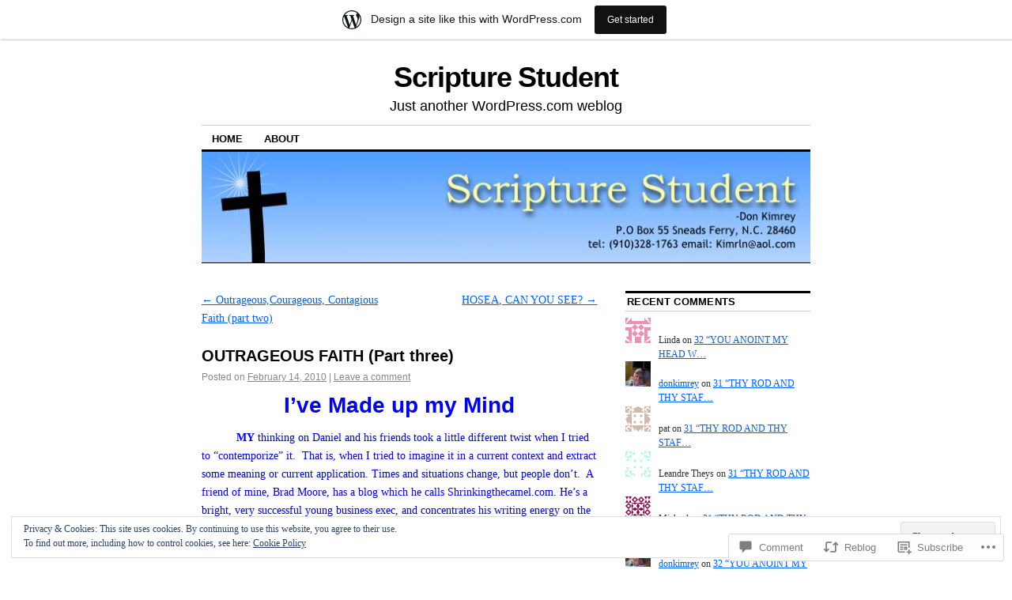

--- FILE ---
content_type: text/html; charset=UTF-8
request_url: https://scripturestudent.wordpress.com/2010/02/14/outrageous-faith-part-three/
body_size: 25373
content:
<!DOCTYPE html>
<!--[if IE 6]>
<html id="ie6" lang="en">
<![endif]-->
<!--[if IE 8]>
<html id="ie8" lang="en">
<![endif]-->
<!--[if (!IE)]><!-->
<html lang="en">
<!--<![endif]-->

<head>
<meta charset="UTF-8" />
<title>OUTRAGEOUS FAITH (Part three) | Scripture Student</title>
<link rel="profile" href="http://gmpg.org/xfn/11" />
<link rel="pingback" href="https://scripturestudent.wordpress.com/xmlrpc.php" />
<meta name='robots' content='max-image-preview:large' />
<link rel='dns-prefetch' href='//s0.wp.com' />
<link rel='dns-prefetch' href='//widgets.wp.com' />
<link rel='dns-prefetch' href='//af.pubmine.com' />
<link rel="alternate" type="application/rss+xml" title="Scripture Student &raquo; Feed" href="https://scripturestudent.wordpress.com/feed/" />
<link rel="alternate" type="application/rss+xml" title="Scripture Student &raquo; Comments Feed" href="https://scripturestudent.wordpress.com/comments/feed/" />
<link rel="alternate" type="application/rss+xml" title="Scripture Student &raquo; OUTRAGEOUS FAITH (Part&nbsp;three) Comments Feed" href="https://scripturestudent.wordpress.com/2010/02/14/outrageous-faith-part-three/feed/" />
	<script type="text/javascript">
		/* <![CDATA[ */
		function addLoadEvent(func) {
			var oldonload = window.onload;
			if (typeof window.onload != 'function') {
				window.onload = func;
			} else {
				window.onload = function () {
					oldonload();
					func();
				}
			}
		}
		/* ]]> */
	</script>
	<link crossorigin='anonymous' rel='stylesheet' id='all-css-0-1' href='/_static/??-eJx9jFsKAjEMRTdkjYNS8UNcS2caSqfpg0lKcfdORRQf+BM4ufceaEVNOQkmgVhVoep8YmjeOhQGrGuag0dFpoFgLGQEGViuhNuJeQO/BTNKMVN4MMSc+7GV1vGCXWJVySwf9E9JPuBLfKev+kjZPQfRLAHFJ6dGs8Baff/08SWeh6Me9GF30vv5BiA5ZKI=&cssminify=yes' type='text/css' media='all' />
<style id='wp-emoji-styles-inline-css'>

	img.wp-smiley, img.emoji {
		display: inline !important;
		border: none !important;
		box-shadow: none !important;
		height: 1em !important;
		width: 1em !important;
		margin: 0 0.07em !important;
		vertical-align: -0.1em !important;
		background: none !important;
		padding: 0 !important;
	}
/*# sourceURL=wp-emoji-styles-inline-css */
</style>
<link crossorigin='anonymous' rel='stylesheet' id='all-css-2-1' href='/wp-content/plugins/gutenberg-core/v22.2.0/build/styles/block-library/style.css?m=1764855221i&cssminify=yes' type='text/css' media='all' />
<style id='wp-block-library-inline-css'>
.has-text-align-justify {
	text-align:justify;
}
.has-text-align-justify{text-align:justify;}

/*# sourceURL=wp-block-library-inline-css */
</style><style id='global-styles-inline-css'>
:root{--wp--preset--aspect-ratio--square: 1;--wp--preset--aspect-ratio--4-3: 4/3;--wp--preset--aspect-ratio--3-4: 3/4;--wp--preset--aspect-ratio--3-2: 3/2;--wp--preset--aspect-ratio--2-3: 2/3;--wp--preset--aspect-ratio--16-9: 16/9;--wp--preset--aspect-ratio--9-16: 9/16;--wp--preset--color--black: #000000;--wp--preset--color--cyan-bluish-gray: #abb8c3;--wp--preset--color--white: #ffffff;--wp--preset--color--pale-pink: #f78da7;--wp--preset--color--vivid-red: #cf2e2e;--wp--preset--color--luminous-vivid-orange: #ff6900;--wp--preset--color--luminous-vivid-amber: #fcb900;--wp--preset--color--light-green-cyan: #7bdcb5;--wp--preset--color--vivid-green-cyan: #00d084;--wp--preset--color--pale-cyan-blue: #8ed1fc;--wp--preset--color--vivid-cyan-blue: #0693e3;--wp--preset--color--vivid-purple: #9b51e0;--wp--preset--gradient--vivid-cyan-blue-to-vivid-purple: linear-gradient(135deg,rgb(6,147,227) 0%,rgb(155,81,224) 100%);--wp--preset--gradient--light-green-cyan-to-vivid-green-cyan: linear-gradient(135deg,rgb(122,220,180) 0%,rgb(0,208,130) 100%);--wp--preset--gradient--luminous-vivid-amber-to-luminous-vivid-orange: linear-gradient(135deg,rgb(252,185,0) 0%,rgb(255,105,0) 100%);--wp--preset--gradient--luminous-vivid-orange-to-vivid-red: linear-gradient(135deg,rgb(255,105,0) 0%,rgb(207,46,46) 100%);--wp--preset--gradient--very-light-gray-to-cyan-bluish-gray: linear-gradient(135deg,rgb(238,238,238) 0%,rgb(169,184,195) 100%);--wp--preset--gradient--cool-to-warm-spectrum: linear-gradient(135deg,rgb(74,234,220) 0%,rgb(151,120,209) 20%,rgb(207,42,186) 40%,rgb(238,44,130) 60%,rgb(251,105,98) 80%,rgb(254,248,76) 100%);--wp--preset--gradient--blush-light-purple: linear-gradient(135deg,rgb(255,206,236) 0%,rgb(152,150,240) 100%);--wp--preset--gradient--blush-bordeaux: linear-gradient(135deg,rgb(254,205,165) 0%,rgb(254,45,45) 50%,rgb(107,0,62) 100%);--wp--preset--gradient--luminous-dusk: linear-gradient(135deg,rgb(255,203,112) 0%,rgb(199,81,192) 50%,rgb(65,88,208) 100%);--wp--preset--gradient--pale-ocean: linear-gradient(135deg,rgb(255,245,203) 0%,rgb(182,227,212) 50%,rgb(51,167,181) 100%);--wp--preset--gradient--electric-grass: linear-gradient(135deg,rgb(202,248,128) 0%,rgb(113,206,126) 100%);--wp--preset--gradient--midnight: linear-gradient(135deg,rgb(2,3,129) 0%,rgb(40,116,252) 100%);--wp--preset--font-size--small: 13px;--wp--preset--font-size--medium: 20px;--wp--preset--font-size--large: 36px;--wp--preset--font-size--x-large: 42px;--wp--preset--font-family--albert-sans: 'Albert Sans', sans-serif;--wp--preset--font-family--alegreya: Alegreya, serif;--wp--preset--font-family--arvo: Arvo, serif;--wp--preset--font-family--bodoni-moda: 'Bodoni Moda', serif;--wp--preset--font-family--bricolage-grotesque: 'Bricolage Grotesque', sans-serif;--wp--preset--font-family--cabin: Cabin, sans-serif;--wp--preset--font-family--chivo: Chivo, sans-serif;--wp--preset--font-family--commissioner: Commissioner, sans-serif;--wp--preset--font-family--cormorant: Cormorant, serif;--wp--preset--font-family--courier-prime: 'Courier Prime', monospace;--wp--preset--font-family--crimson-pro: 'Crimson Pro', serif;--wp--preset--font-family--dm-mono: 'DM Mono', monospace;--wp--preset--font-family--dm-sans: 'DM Sans', sans-serif;--wp--preset--font-family--dm-serif-display: 'DM Serif Display', serif;--wp--preset--font-family--domine: Domine, serif;--wp--preset--font-family--eb-garamond: 'EB Garamond', serif;--wp--preset--font-family--epilogue: Epilogue, sans-serif;--wp--preset--font-family--fahkwang: Fahkwang, sans-serif;--wp--preset--font-family--figtree: Figtree, sans-serif;--wp--preset--font-family--fira-sans: 'Fira Sans', sans-serif;--wp--preset--font-family--fjalla-one: 'Fjalla One', sans-serif;--wp--preset--font-family--fraunces: Fraunces, serif;--wp--preset--font-family--gabarito: Gabarito, system-ui;--wp--preset--font-family--ibm-plex-mono: 'IBM Plex Mono', monospace;--wp--preset--font-family--ibm-plex-sans: 'IBM Plex Sans', sans-serif;--wp--preset--font-family--ibarra-real-nova: 'Ibarra Real Nova', serif;--wp--preset--font-family--instrument-serif: 'Instrument Serif', serif;--wp--preset--font-family--inter: Inter, sans-serif;--wp--preset--font-family--josefin-sans: 'Josefin Sans', sans-serif;--wp--preset--font-family--jost: Jost, sans-serif;--wp--preset--font-family--libre-baskerville: 'Libre Baskerville', serif;--wp--preset--font-family--libre-franklin: 'Libre Franklin', sans-serif;--wp--preset--font-family--literata: Literata, serif;--wp--preset--font-family--lora: Lora, serif;--wp--preset--font-family--merriweather: Merriweather, serif;--wp--preset--font-family--montserrat: Montserrat, sans-serif;--wp--preset--font-family--newsreader: Newsreader, serif;--wp--preset--font-family--noto-sans-mono: 'Noto Sans Mono', sans-serif;--wp--preset--font-family--nunito: Nunito, sans-serif;--wp--preset--font-family--open-sans: 'Open Sans', sans-serif;--wp--preset--font-family--overpass: Overpass, sans-serif;--wp--preset--font-family--pt-serif: 'PT Serif', serif;--wp--preset--font-family--petrona: Petrona, serif;--wp--preset--font-family--piazzolla: Piazzolla, serif;--wp--preset--font-family--playfair-display: 'Playfair Display', serif;--wp--preset--font-family--plus-jakarta-sans: 'Plus Jakarta Sans', sans-serif;--wp--preset--font-family--poppins: Poppins, sans-serif;--wp--preset--font-family--raleway: Raleway, sans-serif;--wp--preset--font-family--roboto: Roboto, sans-serif;--wp--preset--font-family--roboto-slab: 'Roboto Slab', serif;--wp--preset--font-family--rubik: Rubik, sans-serif;--wp--preset--font-family--rufina: Rufina, serif;--wp--preset--font-family--sora: Sora, sans-serif;--wp--preset--font-family--source-sans-3: 'Source Sans 3', sans-serif;--wp--preset--font-family--source-serif-4: 'Source Serif 4', serif;--wp--preset--font-family--space-mono: 'Space Mono', monospace;--wp--preset--font-family--syne: Syne, sans-serif;--wp--preset--font-family--texturina: Texturina, serif;--wp--preset--font-family--urbanist: Urbanist, sans-serif;--wp--preset--font-family--work-sans: 'Work Sans', sans-serif;--wp--preset--spacing--20: 0.44rem;--wp--preset--spacing--30: 0.67rem;--wp--preset--spacing--40: 1rem;--wp--preset--spacing--50: 1.5rem;--wp--preset--spacing--60: 2.25rem;--wp--preset--spacing--70: 3.38rem;--wp--preset--spacing--80: 5.06rem;--wp--preset--shadow--natural: 6px 6px 9px rgba(0, 0, 0, 0.2);--wp--preset--shadow--deep: 12px 12px 50px rgba(0, 0, 0, 0.4);--wp--preset--shadow--sharp: 6px 6px 0px rgba(0, 0, 0, 0.2);--wp--preset--shadow--outlined: 6px 6px 0px -3px rgb(255, 255, 255), 6px 6px rgb(0, 0, 0);--wp--preset--shadow--crisp: 6px 6px 0px rgb(0, 0, 0);}:where(.is-layout-flex){gap: 0.5em;}:where(.is-layout-grid){gap: 0.5em;}body .is-layout-flex{display: flex;}.is-layout-flex{flex-wrap: wrap;align-items: center;}.is-layout-flex > :is(*, div){margin: 0;}body .is-layout-grid{display: grid;}.is-layout-grid > :is(*, div){margin: 0;}:where(.wp-block-columns.is-layout-flex){gap: 2em;}:where(.wp-block-columns.is-layout-grid){gap: 2em;}:where(.wp-block-post-template.is-layout-flex){gap: 1.25em;}:where(.wp-block-post-template.is-layout-grid){gap: 1.25em;}.has-black-color{color: var(--wp--preset--color--black) !important;}.has-cyan-bluish-gray-color{color: var(--wp--preset--color--cyan-bluish-gray) !important;}.has-white-color{color: var(--wp--preset--color--white) !important;}.has-pale-pink-color{color: var(--wp--preset--color--pale-pink) !important;}.has-vivid-red-color{color: var(--wp--preset--color--vivid-red) !important;}.has-luminous-vivid-orange-color{color: var(--wp--preset--color--luminous-vivid-orange) !important;}.has-luminous-vivid-amber-color{color: var(--wp--preset--color--luminous-vivid-amber) !important;}.has-light-green-cyan-color{color: var(--wp--preset--color--light-green-cyan) !important;}.has-vivid-green-cyan-color{color: var(--wp--preset--color--vivid-green-cyan) !important;}.has-pale-cyan-blue-color{color: var(--wp--preset--color--pale-cyan-blue) !important;}.has-vivid-cyan-blue-color{color: var(--wp--preset--color--vivid-cyan-blue) !important;}.has-vivid-purple-color{color: var(--wp--preset--color--vivid-purple) !important;}.has-black-background-color{background-color: var(--wp--preset--color--black) !important;}.has-cyan-bluish-gray-background-color{background-color: var(--wp--preset--color--cyan-bluish-gray) !important;}.has-white-background-color{background-color: var(--wp--preset--color--white) !important;}.has-pale-pink-background-color{background-color: var(--wp--preset--color--pale-pink) !important;}.has-vivid-red-background-color{background-color: var(--wp--preset--color--vivid-red) !important;}.has-luminous-vivid-orange-background-color{background-color: var(--wp--preset--color--luminous-vivid-orange) !important;}.has-luminous-vivid-amber-background-color{background-color: var(--wp--preset--color--luminous-vivid-amber) !important;}.has-light-green-cyan-background-color{background-color: var(--wp--preset--color--light-green-cyan) !important;}.has-vivid-green-cyan-background-color{background-color: var(--wp--preset--color--vivid-green-cyan) !important;}.has-pale-cyan-blue-background-color{background-color: var(--wp--preset--color--pale-cyan-blue) !important;}.has-vivid-cyan-blue-background-color{background-color: var(--wp--preset--color--vivid-cyan-blue) !important;}.has-vivid-purple-background-color{background-color: var(--wp--preset--color--vivid-purple) !important;}.has-black-border-color{border-color: var(--wp--preset--color--black) !important;}.has-cyan-bluish-gray-border-color{border-color: var(--wp--preset--color--cyan-bluish-gray) !important;}.has-white-border-color{border-color: var(--wp--preset--color--white) !important;}.has-pale-pink-border-color{border-color: var(--wp--preset--color--pale-pink) !important;}.has-vivid-red-border-color{border-color: var(--wp--preset--color--vivid-red) !important;}.has-luminous-vivid-orange-border-color{border-color: var(--wp--preset--color--luminous-vivid-orange) !important;}.has-luminous-vivid-amber-border-color{border-color: var(--wp--preset--color--luminous-vivid-amber) !important;}.has-light-green-cyan-border-color{border-color: var(--wp--preset--color--light-green-cyan) !important;}.has-vivid-green-cyan-border-color{border-color: var(--wp--preset--color--vivid-green-cyan) !important;}.has-pale-cyan-blue-border-color{border-color: var(--wp--preset--color--pale-cyan-blue) !important;}.has-vivid-cyan-blue-border-color{border-color: var(--wp--preset--color--vivid-cyan-blue) !important;}.has-vivid-purple-border-color{border-color: var(--wp--preset--color--vivid-purple) !important;}.has-vivid-cyan-blue-to-vivid-purple-gradient-background{background: var(--wp--preset--gradient--vivid-cyan-blue-to-vivid-purple) !important;}.has-light-green-cyan-to-vivid-green-cyan-gradient-background{background: var(--wp--preset--gradient--light-green-cyan-to-vivid-green-cyan) !important;}.has-luminous-vivid-amber-to-luminous-vivid-orange-gradient-background{background: var(--wp--preset--gradient--luminous-vivid-amber-to-luminous-vivid-orange) !important;}.has-luminous-vivid-orange-to-vivid-red-gradient-background{background: var(--wp--preset--gradient--luminous-vivid-orange-to-vivid-red) !important;}.has-very-light-gray-to-cyan-bluish-gray-gradient-background{background: var(--wp--preset--gradient--very-light-gray-to-cyan-bluish-gray) !important;}.has-cool-to-warm-spectrum-gradient-background{background: var(--wp--preset--gradient--cool-to-warm-spectrum) !important;}.has-blush-light-purple-gradient-background{background: var(--wp--preset--gradient--blush-light-purple) !important;}.has-blush-bordeaux-gradient-background{background: var(--wp--preset--gradient--blush-bordeaux) !important;}.has-luminous-dusk-gradient-background{background: var(--wp--preset--gradient--luminous-dusk) !important;}.has-pale-ocean-gradient-background{background: var(--wp--preset--gradient--pale-ocean) !important;}.has-electric-grass-gradient-background{background: var(--wp--preset--gradient--electric-grass) !important;}.has-midnight-gradient-background{background: var(--wp--preset--gradient--midnight) !important;}.has-small-font-size{font-size: var(--wp--preset--font-size--small) !important;}.has-medium-font-size{font-size: var(--wp--preset--font-size--medium) !important;}.has-large-font-size{font-size: var(--wp--preset--font-size--large) !important;}.has-x-large-font-size{font-size: var(--wp--preset--font-size--x-large) !important;}.has-albert-sans-font-family{font-family: var(--wp--preset--font-family--albert-sans) !important;}.has-alegreya-font-family{font-family: var(--wp--preset--font-family--alegreya) !important;}.has-arvo-font-family{font-family: var(--wp--preset--font-family--arvo) !important;}.has-bodoni-moda-font-family{font-family: var(--wp--preset--font-family--bodoni-moda) !important;}.has-bricolage-grotesque-font-family{font-family: var(--wp--preset--font-family--bricolage-grotesque) !important;}.has-cabin-font-family{font-family: var(--wp--preset--font-family--cabin) !important;}.has-chivo-font-family{font-family: var(--wp--preset--font-family--chivo) !important;}.has-commissioner-font-family{font-family: var(--wp--preset--font-family--commissioner) !important;}.has-cormorant-font-family{font-family: var(--wp--preset--font-family--cormorant) !important;}.has-courier-prime-font-family{font-family: var(--wp--preset--font-family--courier-prime) !important;}.has-crimson-pro-font-family{font-family: var(--wp--preset--font-family--crimson-pro) !important;}.has-dm-mono-font-family{font-family: var(--wp--preset--font-family--dm-mono) !important;}.has-dm-sans-font-family{font-family: var(--wp--preset--font-family--dm-sans) !important;}.has-dm-serif-display-font-family{font-family: var(--wp--preset--font-family--dm-serif-display) !important;}.has-domine-font-family{font-family: var(--wp--preset--font-family--domine) !important;}.has-eb-garamond-font-family{font-family: var(--wp--preset--font-family--eb-garamond) !important;}.has-epilogue-font-family{font-family: var(--wp--preset--font-family--epilogue) !important;}.has-fahkwang-font-family{font-family: var(--wp--preset--font-family--fahkwang) !important;}.has-figtree-font-family{font-family: var(--wp--preset--font-family--figtree) !important;}.has-fira-sans-font-family{font-family: var(--wp--preset--font-family--fira-sans) !important;}.has-fjalla-one-font-family{font-family: var(--wp--preset--font-family--fjalla-one) !important;}.has-fraunces-font-family{font-family: var(--wp--preset--font-family--fraunces) !important;}.has-gabarito-font-family{font-family: var(--wp--preset--font-family--gabarito) !important;}.has-ibm-plex-mono-font-family{font-family: var(--wp--preset--font-family--ibm-plex-mono) !important;}.has-ibm-plex-sans-font-family{font-family: var(--wp--preset--font-family--ibm-plex-sans) !important;}.has-ibarra-real-nova-font-family{font-family: var(--wp--preset--font-family--ibarra-real-nova) !important;}.has-instrument-serif-font-family{font-family: var(--wp--preset--font-family--instrument-serif) !important;}.has-inter-font-family{font-family: var(--wp--preset--font-family--inter) !important;}.has-josefin-sans-font-family{font-family: var(--wp--preset--font-family--josefin-sans) !important;}.has-jost-font-family{font-family: var(--wp--preset--font-family--jost) !important;}.has-libre-baskerville-font-family{font-family: var(--wp--preset--font-family--libre-baskerville) !important;}.has-libre-franklin-font-family{font-family: var(--wp--preset--font-family--libre-franklin) !important;}.has-literata-font-family{font-family: var(--wp--preset--font-family--literata) !important;}.has-lora-font-family{font-family: var(--wp--preset--font-family--lora) !important;}.has-merriweather-font-family{font-family: var(--wp--preset--font-family--merriweather) !important;}.has-montserrat-font-family{font-family: var(--wp--preset--font-family--montserrat) !important;}.has-newsreader-font-family{font-family: var(--wp--preset--font-family--newsreader) !important;}.has-noto-sans-mono-font-family{font-family: var(--wp--preset--font-family--noto-sans-mono) !important;}.has-nunito-font-family{font-family: var(--wp--preset--font-family--nunito) !important;}.has-open-sans-font-family{font-family: var(--wp--preset--font-family--open-sans) !important;}.has-overpass-font-family{font-family: var(--wp--preset--font-family--overpass) !important;}.has-pt-serif-font-family{font-family: var(--wp--preset--font-family--pt-serif) !important;}.has-petrona-font-family{font-family: var(--wp--preset--font-family--petrona) !important;}.has-piazzolla-font-family{font-family: var(--wp--preset--font-family--piazzolla) !important;}.has-playfair-display-font-family{font-family: var(--wp--preset--font-family--playfair-display) !important;}.has-plus-jakarta-sans-font-family{font-family: var(--wp--preset--font-family--plus-jakarta-sans) !important;}.has-poppins-font-family{font-family: var(--wp--preset--font-family--poppins) !important;}.has-raleway-font-family{font-family: var(--wp--preset--font-family--raleway) !important;}.has-roboto-font-family{font-family: var(--wp--preset--font-family--roboto) !important;}.has-roboto-slab-font-family{font-family: var(--wp--preset--font-family--roboto-slab) !important;}.has-rubik-font-family{font-family: var(--wp--preset--font-family--rubik) !important;}.has-rufina-font-family{font-family: var(--wp--preset--font-family--rufina) !important;}.has-sora-font-family{font-family: var(--wp--preset--font-family--sora) !important;}.has-source-sans-3-font-family{font-family: var(--wp--preset--font-family--source-sans-3) !important;}.has-source-serif-4-font-family{font-family: var(--wp--preset--font-family--source-serif-4) !important;}.has-space-mono-font-family{font-family: var(--wp--preset--font-family--space-mono) !important;}.has-syne-font-family{font-family: var(--wp--preset--font-family--syne) !important;}.has-texturina-font-family{font-family: var(--wp--preset--font-family--texturina) !important;}.has-urbanist-font-family{font-family: var(--wp--preset--font-family--urbanist) !important;}.has-work-sans-font-family{font-family: var(--wp--preset--font-family--work-sans) !important;}
/*# sourceURL=global-styles-inline-css */
</style>

<style id='classic-theme-styles-inline-css'>
/*! This file is auto-generated */
.wp-block-button__link{color:#fff;background-color:#32373c;border-radius:9999px;box-shadow:none;text-decoration:none;padding:calc(.667em + 2px) calc(1.333em + 2px);font-size:1.125em}.wp-block-file__button{background:#32373c;color:#fff;text-decoration:none}
/*# sourceURL=/wp-includes/css/classic-themes.min.css */
</style>
<link crossorigin='anonymous' rel='stylesheet' id='all-css-4-1' href='/_static/??-eJx9jskOwjAMRH+IYPblgPgUlMWClDqJYqf9fVxVXABxseSZefbAWIzPSTAJUDOlb/eYGHyuqDoVK6AJwhAt9kgaW3rmBfzGxqKMca5UZDY6KTYy8lCQ/3EdSrH+aVSaT8wGUM7pbd4GTCFXsE0yWZHovzDg6sG12AcYsDp9reLUmT/3qcyVLuvj4bRd7fbnTfcCmvdj7g==&cssminify=yes' type='text/css' media='all' />
<link rel='stylesheet' id='verbum-gutenberg-css-css' href='https://widgets.wp.com/verbum-block-editor/block-editor.css?ver=1738686361' media='all' />
<link crossorigin='anonymous' rel='stylesheet' id='all-css-6-1' href='/_static/??-eJyFi0EKAjEMAD9kDevKigfxLd0QayRNSpuy+HtXvCiC3mZgBpYS0NRJHfxKmRqUPgNajcJK0PwutMXWNvCnZMVXHZaClr+e3EORnlgbVJrF0ooJ1upNf02JLIhhdDb9kHCRyPW5nvNpOOyH6TiOu+n2AKDtUTE=&cssminify=yes' type='text/css' media='all' />
<style id='jetpack-global-styles-frontend-style-inline-css'>
:root { --font-headings: unset; --font-base: unset; --font-headings-default: -apple-system,BlinkMacSystemFont,"Segoe UI",Roboto,Oxygen-Sans,Ubuntu,Cantarell,"Helvetica Neue",sans-serif; --font-base-default: -apple-system,BlinkMacSystemFont,"Segoe UI",Roboto,Oxygen-Sans,Ubuntu,Cantarell,"Helvetica Neue",sans-serif;}
/*# sourceURL=jetpack-global-styles-frontend-style-inline-css */
</style>
<link crossorigin='anonymous' rel='stylesheet' id='all-css-8-1' href='/_static/??-eJyNjcEKwjAQRH/IuFRT6kX8FNkmS5K6yQY3Qfx7bfEiXrwM82B4A49qnJRGpUHupnIPqSgs1Cq624chi6zhO5OCRryTR++fW00l7J3qDv43XVNxoOISsmEJol/wY2uR8vs3WggsM/I6uOTzMI3Hw8lOg11eUT1JKA==&cssminify=yes' type='text/css' media='all' />
<script type="text/javascript" id="jetpack_related-posts-js-extra">
/* <![CDATA[ */
var related_posts_js_options = {"post_heading":"h4"};
//# sourceURL=jetpack_related-posts-js-extra
/* ]]> */
</script>
<script type="text/javascript" id="wpcom-actionbar-placeholder-js-extra">
/* <![CDATA[ */
var actionbardata = {"siteID":"1918469","postID":"1368","siteURL":"https://scripturestudent.wordpress.com","xhrURL":"https://scripturestudent.wordpress.com/wp-admin/admin-ajax.php","nonce":"2b992cfbfc","isLoggedIn":"","statusMessage":"","subsEmailDefault":"instantly","proxyScriptUrl":"https://s0.wp.com/wp-content/js/wpcom-proxy-request.js?m=1513050504i&amp;ver=20211021","shortlink":"https://wp.me/p8353-m4","i18n":{"followedText":"New posts from this site will now appear in your \u003Ca href=\"https://wordpress.com/reader\"\u003EReader\u003C/a\u003E","foldBar":"Collapse this bar","unfoldBar":"Expand this bar","shortLinkCopied":"Shortlink copied to clipboard."}};
//# sourceURL=wpcom-actionbar-placeholder-js-extra
/* ]]> */
</script>
<script type="text/javascript" id="jetpack-mu-wpcom-settings-js-before">
/* <![CDATA[ */
var JETPACK_MU_WPCOM_SETTINGS = {"assetsUrl":"https://s0.wp.com/wp-content/mu-plugins/jetpack-mu-wpcom-plugin/moon/jetpack_vendor/automattic/jetpack-mu-wpcom/src/build/"};
//# sourceURL=jetpack-mu-wpcom-settings-js-before
/* ]]> */
</script>
<script crossorigin='anonymous' type='text/javascript'  src='/_static/??-eJxdjd0KwjAMhV/ILHNQvRIfRbq2jNY2CU236du7gYh6dfg4f7gKOKYWqGGZQfI8RVJMoYl19zdjYSa8RXI4zjF7rCHbFjwIa9Nf6kqkLukBv4bTlskNpPLj+e+NmafP7crVW6/gslUNuhddEVyGXYCYYPJSt4lruRzPxvT9aRhMegHKMEgx'></script>
<script type="text/javascript" id="rlt-proxy-js-after">
/* <![CDATA[ */
	rltInitialize( {"token":null,"iframeOrigins":["https:\/\/widgets.wp.com"]} );
//# sourceURL=rlt-proxy-js-after
/* ]]> */
</script>
<link rel="EditURI" type="application/rsd+xml" title="RSD" href="https://scripturestudent.wordpress.com/xmlrpc.php?rsd" />
<meta name="generator" content="WordPress.com" />
<link rel="canonical" href="https://scripturestudent.wordpress.com/2010/02/14/outrageous-faith-part-three/" />
<link rel='shortlink' href='https://wp.me/p8353-m4' />
<link rel="alternate" type="application/json+oembed" href="https://public-api.wordpress.com/oembed/?format=json&amp;url=https%3A%2F%2Fscripturestudent.wordpress.com%2F2010%2F02%2F14%2Foutrageous-faith-part-three%2F&amp;for=wpcom-auto-discovery" /><link rel="alternate" type="application/xml+oembed" href="https://public-api.wordpress.com/oembed/?format=xml&amp;url=https%3A%2F%2Fscripturestudent.wordpress.com%2F2010%2F02%2F14%2Foutrageous-faith-part-three%2F&amp;for=wpcom-auto-discovery" />
<!-- Jetpack Open Graph Tags -->
<meta property="og:type" content="article" />
<meta property="og:title" content="OUTRAGEOUS FAITH (Part three)" />
<meta property="og:url" content="https://scripturestudent.wordpress.com/2010/02/14/outrageous-faith-part-three/" />
<meta property="og:description" content="I&#8217;ve Made up my Mind            MY thinking on Daniel and his friends took a little different twist when I tried to “contemporize” it.  That is, when I tried to imagine it in a current contex…" />
<meta property="article:published_time" content="2010-02-14T02:33:50+00:00" />
<meta property="article:modified_time" content="2010-02-14T02:35:18+00:00" />
<meta property="og:site_name" content="Scripture Student" />
<meta property="og:image" content="https://s0.wp.com/i/blank.jpg?m=1383295312i" />
<meta property="og:image:width" content="200" />
<meta property="og:image:height" content="200" />
<meta property="og:image:alt" content="" />
<meta property="og:locale" content="en_US" />
<meta property="fb:app_id" content="249643311490" />
<meta property="article:publisher" content="https://www.facebook.com/WordPresscom" />
<meta name="twitter:text:title" content="OUTRAGEOUS FAITH (Part&nbsp;three)" />
<meta name="twitter:card" content="summary" />

<!-- End Jetpack Open Graph Tags -->
<link rel="shortcut icon" type="image/x-icon" href="https://s0.wp.com/i/favicon.ico?m=1713425267i" sizes="16x16 24x24 32x32 48x48" />
<link rel="icon" type="image/x-icon" href="https://s0.wp.com/i/favicon.ico?m=1713425267i" sizes="16x16 24x24 32x32 48x48" />
<link rel="apple-touch-icon" href="https://s0.wp.com/i/webclip.png?m=1713868326i" />
<link rel='openid.server' href='https://scripturestudent.wordpress.com/?openidserver=1' />
<link rel='openid.delegate' href='https://scripturestudent.wordpress.com/' />
<link rel="search" type="application/opensearchdescription+xml" href="https://scripturestudent.wordpress.com/osd.xml" title="Scripture Student" />
<link rel="search" type="application/opensearchdescription+xml" href="https://s1.wp.com/opensearch.xml" title="WordPress.com" />
<style type="text/css">.recentcomments a{display:inline !important;padding:0 !important;margin:0 !important;}</style>		<style type="text/css">
			.recentcomments a {
				display: inline !important;
				padding: 0 !important;
				margin: 0 !important;
			}

			table.recentcommentsavatartop img.avatar, table.recentcommentsavatarend img.avatar {
				border: 0px;
				margin: 0;
			}

			table.recentcommentsavatartop a, table.recentcommentsavatarend a {
				border: 0px !important;
				background-color: transparent !important;
			}

			td.recentcommentsavatarend, td.recentcommentsavatartop {
				padding: 0px 0px 1px 0px;
				margin: 0px;
			}

			td.recentcommentstextend {
				border: none !important;
				padding: 0px 0px 2px 10px;
			}

			.rtl td.recentcommentstextend {
				padding: 0px 10px 2px 0px;
			}

			td.recentcommentstexttop {
				border: none;
				padding: 0px 0px 0px 10px;
			}

			.rtl td.recentcommentstexttop {
				padding: 0px 10px 0px 0px;
			}
		</style>
		<meta name="description" content="I&#039;ve Made up my Mind            MY thinking on Daniel and his friends took a little different twist when I tried to “contemporize” it.  That is, when I tried to imagine it in a current context and extract some meaning or current application. Times and situations change, but people don’t.  A&hellip;" />
<script type="text/javascript">
/* <![CDATA[ */
var wa_client = {}; wa_client.cmd = []; wa_client.config = { 'blog_id': 1918469, 'blog_language': 'en', 'is_wordads': false, 'hosting_type': 0, 'afp_account_id': null, 'afp_host_id': 5038568878849053, 'theme': 'pub/coraline', '_': { 'title': 'Advertisement', 'privacy_settings': 'Privacy Settings' }, 'formats': [ 'inline', 'belowpost', 'bottom_sticky', 'sidebar_sticky_right', 'sidebar', 'gutenberg_rectangle', 'gutenberg_leaderboard', 'gutenberg_mobile_leaderboard', 'gutenberg_skyscraper' ] };
/* ]]> */
</script>
		<script type="text/javascript">

			window.doNotSellCallback = function() {

				var linkElements = [
					'a[href="https://wordpress.com/?ref=footer_blog"]',
					'a[href="https://wordpress.com/?ref=footer_website"]',
					'a[href="https://wordpress.com/?ref=vertical_footer"]',
					'a[href^="https://wordpress.com/?ref=footer_segment_"]',
				].join(',');

				var dnsLink = document.createElement( 'a' );
				dnsLink.href = 'https://wordpress.com/advertising-program-optout/';
				dnsLink.classList.add( 'do-not-sell-link' );
				dnsLink.rel = 'nofollow';
				dnsLink.style.marginLeft = '0.5em';
				dnsLink.textContent = 'Do Not Sell or Share My Personal Information';

				var creditLinks = document.querySelectorAll( linkElements );

				if ( 0 === creditLinks.length ) {
					return false;
				}

				Array.prototype.forEach.call( creditLinks, function( el ) {
					el.insertAdjacentElement( 'afterend', dnsLink );
				});

				return true;
			};

		</script>
		<script type="text/javascript">
	window.google_analytics_uacct = "UA-52447-2";
</script>

<script type="text/javascript">
	var _gaq = _gaq || [];
	_gaq.push(['_setAccount', 'UA-52447-2']);
	_gaq.push(['_gat._anonymizeIp']);
	_gaq.push(['_setDomainName', 'wordpress.com']);
	_gaq.push(['_initData']);
	_gaq.push(['_trackPageview']);

	(function() {
		var ga = document.createElement('script'); ga.type = 'text/javascript'; ga.async = true;
		ga.src = ('https:' == document.location.protocol ? 'https://ssl' : 'http://www') + '.google-analytics.com/ga.js';
		(document.getElementsByTagName('head')[0] || document.getElementsByTagName('body')[0]).appendChild(ga);
	})();
</script>
<link crossorigin='anonymous' rel='stylesheet' id='all-css-0-3' href='/wp-content/mu-plugins/jetpack-plugin/moon/_inc/build/subscriptions/subscriptions.min.css?m=1753976312i&cssminify=yes' type='text/css' media='all' />
</head>

<body class="wp-singular post-template-default single single-post postid-1368 single-format-standard wp-theme-pubcoraline customizer-styles-applied two-column content-sidebar jetpack-reblog-enabled has-marketing-bar has-marketing-bar-theme-coraline">
<div id="container" class="hfeed contain">
	<div id="header">
		<div id="masthead" role="banner">
						<div id="site-title">
				<span>
					<a href="https://scripturestudent.wordpress.com/" title="Scripture Student" rel="home">Scripture Student</a>
				</span>
			</div>
			<div id="site-description">Just another WordPress.com weblog</div>
		</div><!-- #masthead -->

		<div id="access" role="navigation">
		  			<div class="skip-link screen-reader-text"><a href="#content" title="Skip to content">Skip to content</a></div>
						<div class="menu"><ul>
<li ><a href="https://scripturestudent.wordpress.com/">Home</a></li><li class="page_item page-item-2"><a href="https://scripturestudent.wordpress.com/about/">About</a></li>
</ul></div>
		</div><!-- #access -->

		<div id="branding">
						<a href="https://scripturestudent.wordpress.com/">
									<img src="https://scripturestudent.wordpress.com/wp-content/uploads/2008/02/cropped-header5.jpg" width="990" height="180" alt="" />
							</a>
					</div><!-- #branding -->
	</div><!-- #header -->

	<div id="content-box">

<div id="content-container">
	<div id="content" role="main">

	
		<div id="nav-above" class="navigation">
			<div class="nav-previous"><a href="https://scripturestudent.wordpress.com/2010/02/06/outrageouscourageous-contagious-faith-part-two/" rel="prev"><span class="meta-nav">&larr;</span> Outrageous,Courageous, Contagious Faith (part&nbsp;two)</a></div>
			<div class="nav-next"><a href="https://scripturestudent.wordpress.com/2010/03/03/hosea-can-you-see/" rel="next">HOSEA, CAN YOU&nbsp;SEE? <span class="meta-nav">&rarr;</span></a></div>
		</div><!-- #nav-above -->

		<div id="post-1368" class="post-1368 post type-post status-publish format-standard hentry category-uncategorized">

			
			<h1 class="entry-title">OUTRAGEOUS FAITH (Part&nbsp;three)</h1>
							<div class="entry-meta">
					<span class="meta-prep meta-prep-author">Posted on</span> <a href="https://scripturestudent.wordpress.com/2010/02/14/outrageous-faith-part-three/" title="2:33 am" rel="bookmark"><span class="entry-date">February 14, 2010</span></a> <span class="comments-link"><span class="meta-sep">|</span> <a href="https://scripturestudent.wordpress.com/2010/02/14/outrageous-faith-part-three/#respond">Leave a comment</a></span>
									</div><!-- .entry-meta -->
			
			<div class="entry-content">
				<h2 style="text-align:center;"><span style="color:#0000ff;">I&#8217;ve Made up my Mind</span></h2>
<p><strong><span style="color:#0000ff;">           MY</span></strong><span style="color:#0000ff;"> thinking on Daniel and his friends took a little different twist when I tried to “contemporize” it.  That is, when I tried to imagine it in a current context and extract some meaning or current application. Times and situations change, but people don’t.  A friend of mine, Brad Moore, has a blog which he calls Shrinkingthecamel.com. He’s a bright, very successful young business exec, and concentrates his writing energy on the challenge of living your faith in the workplace.  I’d like to see him take on some of the challenges workday folks encountered in the Bible.</span></p>
<p><span style="color:#0000ff;">         When I first met Daniel, he was at work.  Admittedly, in this case, he was a slave, but he was going about his daily duties “at the office”. . . Which just happened to be as a slave in the court of the monarch whose kingdom had just captured and would later destroy his country completely. Talk about being “low man on the totem pole” or at the bottom of the food chain!  His immediate supervisor, incidentally, was “prince of the eunuchs.”  That may give you some idea of a typical day for Daniel at the office!</span></p>
<p><span style="color:#0000ff;">      “. . .  Daniel made up his mind that he would not defile himself with the king&#8217;s choice food or with the wine which he drank; so he sought permission from the commander of the officials that he might not defile himself.”  Daniel 1:8 NASB</span></p>
<p><span style="color:#0000ff;">         There were, of course, the normal duties, but in this situation there apparently was not only pressure to perform, but pressure to conform.  Daniel didn’t have a nine to five, five day forty hour, workweek.  In his role, he was never “off the clock.”  In addition to this encroachment on his time, there were demands about his diet.  His personal convictions and preferences meant nothing to his “boss” or mid and upper management.  Daniel was a possession.  The company for which he was working owned him, literally.</span></p>
<p><span style="color:#0000ff;">         A problem arose when the “boss’s” orders ran counter to Daniel’s personal convictions and his faith.  In order to keep his job (and perhaps his life), it was expected of him to disregard his personal standards and tastes, and knuckle under.  Conform.  Fit in.  “Get with the program.” “Don’t be a trouble maker.”  You get the idea, don’t you?</span></p>
<p><span style="color:#0000ff;">         One problem arose for Daniel around mealtime.  It wasn’t simply that Daniel and his friends were offered a diet familiar and palatable to his captives.  It had to do with eating food which was deemed “unclean” by his people’s teachings.  Daniel was a Jew.  An integral part of their religious teaching and culture is that you simply don’t eat food which isn’t kosher.  On top of items which were restricted (such as pork. *), he was expected not to eat food which had first been sacrificed to the Babylonian gods.</span><ins datetime="2010-02-13T20:16" cite="mailto:Don%20Kimrey"><span style="color:#0000ff;"> </span></ins></p>
<p><span style="color:#0000ff;">         For those of us who came up in a different religion and time, that may not have seemed to be such an important issue.  “No big deal,” we’d say.  But from the standpoint of a devout Jew, it was simply unacceptable.</span></p>
<p><span style="color:#0000ff;">         Given a choice between compromising his principles, his faith, and playing to win the King’s favor, Daniel chose his principles.  That, in his opinion, was more important to him than the King’s favor, or approval of his peers, or even his life.  He chose to stand, even when it was the unpopular thing to do.  Even when it could have cost him his life.</span></p>
<p><span style="color:#0000ff;">         Predictably, the time came when he was tested.  Would he remain true to the beliefs and principles he held?  Would he “play to the crowd,” or curry the King’s favor?  Would he dip the colors and surrender? </span></p>
<p><span style="color:#0000ff;">         The writer of the book of Daniel gave a clue as to what the outcome of such a test might be:  Before he faced such a trial of faith, he’d made a decision and a commitment.  “He purposed in his heart that he would not defile himself.”    In his case, Daniel had a faith which was outrageous. It was courageous.  And only then did it become contagious.</span></p>
<p><span style="color:#0000ff;">         I once read a comment William of Orange made following the victorious outcome of a battle in the Netherlands: “Before I entered this battle, I formed an alliance with the King of Kings.”</span></p>
<p><span style="color:#0000ff;">         Such a decision might not always result in a glorious victory</span></p>
<p><span style="color:#0000ff;"><br />
</span></p>
<p><span style="color:#0000ff;"><br />
</span></p>
<p><span style="color:#0000ff;"><br />
</span></p>
<p><ins datetime="2010-02-13T20:16" cite="mailto:Don%20Kimrey"><span style="color:#0000ff;"> </span></ins><span style="color:#0000ff;">*In later years, scientists discovered that pork was a source of trichinosis.  Then the law against consuming such meat made good sense from a health point of view.  And long before obesity became a health problem, they discovered vegetables might make for an even better, healthier lifestyle. </span></p>
<div id="atatags-370373-6970c539b9231">
		<script type="text/javascript">
			__ATA = window.__ATA || {};
			__ATA.cmd = window.__ATA.cmd || [];
			__ATA.cmd.push(function() {
				__ATA.initVideoSlot('atatags-370373-6970c539b9231', {
					sectionId: '370373',
					format: 'inread'
				});
			});
		</script>
	</div><span id="wordads-inline-marker" style="display: none;"></span><div id="jp-post-flair" class="sharedaddy sd-like-enabled sd-sharing-enabled"><div class="sharedaddy sd-sharing-enabled"><div class="robots-nocontent sd-block sd-social sd-social-icon-text sd-sharing"><h3 class="sd-title">Share this:</h3><div class="sd-content"><ul><li class="share-email"><a rel="nofollow noopener noreferrer"
				data-shared="sharing-email-1368"
				class="share-email sd-button share-icon"
				href="mailto:?subject=%5BShared%20Post%5D%20OUTRAGEOUS%20FAITH%20%28Part%20three%29&#038;body=https%3A%2F%2Fscripturestudent.wordpress.com%2F2010%2F02%2F14%2Foutrageous-faith-part-three%2F&#038;share=email"
				target="_blank"
				aria-labelledby="sharing-email-1368"
				data-email-share-error-title="Do you have email set up?" data-email-share-error-text="If you&#039;re having problems sharing via email, you might not have email set up for your browser. You may need to create a new email yourself." data-email-share-nonce="66fe775193" data-email-share-track-url="https://scripturestudent.wordpress.com/2010/02/14/outrageous-faith-part-three/?share=email">
				<span id="sharing-email-1368" hidden>Email a link to a friend (Opens in new window)</span>
				<span>Email</span>
			</a></li><li class="share-facebook"><a rel="nofollow noopener noreferrer"
				data-shared="sharing-facebook-1368"
				class="share-facebook sd-button share-icon"
				href="https://scripturestudent.wordpress.com/2010/02/14/outrageous-faith-part-three/?share=facebook"
				target="_blank"
				aria-labelledby="sharing-facebook-1368"
				>
				<span id="sharing-facebook-1368" hidden>Share on Facebook (Opens in new window)</span>
				<span>Facebook</span>
			</a></li><li class="share-twitter"><a rel="nofollow noopener noreferrer"
				data-shared="sharing-twitter-1368"
				class="share-twitter sd-button share-icon"
				href="https://scripturestudent.wordpress.com/2010/02/14/outrageous-faith-part-three/?share=twitter"
				target="_blank"
				aria-labelledby="sharing-twitter-1368"
				>
				<span id="sharing-twitter-1368" hidden>Share on X (Opens in new window)</span>
				<span>X</span>
			</a></li><li class="share-print"><a rel="nofollow noopener noreferrer"
				data-shared="sharing-print-1368"
				class="share-print sd-button share-icon"
				href="https://scripturestudent.wordpress.com/2010/02/14/outrageous-faith-part-three/#print?share=print"
				target="_blank"
				aria-labelledby="sharing-print-1368"
				>
				<span id="sharing-print-1368" hidden>Print (Opens in new window)</span>
				<span>Print</span>
			</a></li><li class="share-end"></li></ul></div></div></div><div class='sharedaddy sd-block sd-like jetpack-likes-widget-wrapper jetpack-likes-widget-unloaded' id='like-post-wrapper-1918469-1368-6970c539b9a68' data-src='//widgets.wp.com/likes/index.html?ver=20260121#blog_id=1918469&amp;post_id=1368&amp;origin=scripturestudent.wordpress.com&amp;obj_id=1918469-1368-6970c539b9a68' data-name='like-post-frame-1918469-1368-6970c539b9a68' data-title='Like or Reblog'><div class='likes-widget-placeholder post-likes-widget-placeholder' style='height: 55px;'><span class='button'><span>Like</span></span> <span class='loading'>Loading...</span></div><span class='sd-text-color'></span><a class='sd-link-color'></a></div>
<div id='jp-relatedposts' class='jp-relatedposts' >
	<h3 class="jp-relatedposts-headline"><em>Related</em></h3>
</div></div>							</div><!-- .entry-content -->

			<div class="entry-info">
							This entry was posted in <a href="https://scripturestudent.wordpress.com/category/uncategorized/" rel="category tag">Uncategorized</a>. Bookmark the <a href="https://scripturestudent.wordpress.com/2010/02/14/outrageous-faith-part-three/" title="Permalink to OUTRAGEOUS FAITH (Part&nbsp;three)" rel="bookmark">permalink</a>.							</div><!-- .entry-info -->
		</div><!-- #post-## -->

		<div id="nav-below" class="navigation">
			<div class="nav-previous"><a href="https://scripturestudent.wordpress.com/2010/02/06/outrageouscourageous-contagious-faith-part-two/" rel="prev"><span class="meta-nav">&larr;</span> Outrageous,Courageous, Contagious Faith (part&nbsp;two)</a></div>
			<div class="nav-next"><a href="https://scripturestudent.wordpress.com/2010/03/03/hosea-can-you-see/" rel="next">HOSEA, CAN YOU&nbsp;SEE? <span class="meta-nav">&rarr;</span></a></div>
		</div><!-- #nav-below -->

		
<div id="comments">

	
	
	
		<div id="respond" class="comment-respond">
		<h3 id="reply-title" class="comment-reply-title">Leave a comment <small><a rel="nofollow" id="cancel-comment-reply-link" href="/2010/02/14/outrageous-faith-part-three/#respond" style="display:none;">Cancel reply</a></small></h3><form action="https://scripturestudent.wordpress.com/wp-comments-post.php" method="post" id="commentform" class="comment-form">


<div class="comment-form__verbum transparent"></div><div class="verbum-form-meta"><input type='hidden' name='comment_post_ID' value='1368' id='comment_post_ID' />
<input type='hidden' name='comment_parent' id='comment_parent' value='0' />

			<input type="hidden" name="highlander_comment_nonce" id="highlander_comment_nonce" value="57483e5e01" />
			<input type="hidden" name="verbum_show_subscription_modal" value="" /></div><p style="display: none;"><input type="hidden" id="akismet_comment_nonce" name="akismet_comment_nonce" value="ac47f46f1d" /></p><p style="display: none !important;" class="akismet-fields-container" data-prefix="ak_"><label>&#916;<textarea name="ak_hp_textarea" cols="45" rows="8" maxlength="100"></textarea></label><input type="hidden" id="ak_js_1" name="ak_js" value="204"/><script type="text/javascript">
/* <![CDATA[ */
document.getElementById( "ak_js_1" ).setAttribute( "value", ( new Date() ).getTime() );
/* ]]> */
</script>
</p></form>	</div><!-- #respond -->
	
</div><!-- #comments -->
	
	</div><!-- #content -->
</div><!-- #content-container -->


		
		<div id="primary" class="widget-area" role="complementary">
					<ul class="xoxo">

			<li id="recent-comments-2" class="widget-container widget_recent_comments"><h3 class="widget-title">Recent Comments</h3>				<table class="recentcommentsavatar" cellspacing="0" cellpadding="0" border="0">
					<tr><td title="Linda" class="recentcommentsavatartop" style="height:32px; width:32px;"><img referrerpolicy="no-referrer" alt='Linda&#039;s avatar' src='https://2.gravatar.com/avatar/8df42dd4ec0233fb71819397415b9e0cc4acff1675ad9a56f9280fb2b045ebd8?s=32&#038;d=identicon&#038;r=G' srcset='https://2.gravatar.com/avatar/8df42dd4ec0233fb71819397415b9e0cc4acff1675ad9a56f9280fb2b045ebd8?s=32&#038;d=identicon&#038;r=G 1x, https://2.gravatar.com/avatar/8df42dd4ec0233fb71819397415b9e0cc4acff1675ad9a56f9280fb2b045ebd8?s=48&#038;d=identicon&#038;r=G 1.5x, https://2.gravatar.com/avatar/8df42dd4ec0233fb71819397415b9e0cc4acff1675ad9a56f9280fb2b045ebd8?s=64&#038;d=identicon&#038;r=G 2x, https://2.gravatar.com/avatar/8df42dd4ec0233fb71819397415b9e0cc4acff1675ad9a56f9280fb2b045ebd8?s=96&#038;d=identicon&#038;r=G 3x, https://2.gravatar.com/avatar/8df42dd4ec0233fb71819397415b9e0cc4acff1675ad9a56f9280fb2b045ebd8?s=128&#038;d=identicon&#038;r=G 4x' class='avatar avatar-32' height='32' width='32' loading='lazy' decoding='async' /></td><td class="recentcommentstexttop" style="">Linda on <a href="https://scripturestudent.wordpress.com/2008/05/10/32-you-anoint-my-head-with-oil/#comment-1109">32 &#8220;YOU ANOINT MY HEAD W&hellip;</a></td></tr><tr><td title="donkimrey" class="recentcommentsavatarend" style="height:32px; width:32px;"><a href="https://scripturestudent.wordpress.com/" rel="nofollow"><img referrerpolicy="no-referrer" alt='donkimrey&#039;s avatar' src='https://0.gravatar.com/avatar/f7cdd23922c67e1a8e5563fdef64be9e11cfedadfc361325391573e6e9768d25?s=32&#038;d=identicon&#038;r=G' srcset='https://0.gravatar.com/avatar/f7cdd23922c67e1a8e5563fdef64be9e11cfedadfc361325391573e6e9768d25?s=32&#038;d=identicon&#038;r=G 1x, https://0.gravatar.com/avatar/f7cdd23922c67e1a8e5563fdef64be9e11cfedadfc361325391573e6e9768d25?s=48&#038;d=identicon&#038;r=G 1.5x, https://0.gravatar.com/avatar/f7cdd23922c67e1a8e5563fdef64be9e11cfedadfc361325391573e6e9768d25?s=64&#038;d=identicon&#038;r=G 2x, https://0.gravatar.com/avatar/f7cdd23922c67e1a8e5563fdef64be9e11cfedadfc361325391573e6e9768d25?s=96&#038;d=identicon&#038;r=G 3x, https://0.gravatar.com/avatar/f7cdd23922c67e1a8e5563fdef64be9e11cfedadfc361325391573e6e9768d25?s=128&#038;d=identicon&#038;r=G 4x' class='avatar avatar-32' height='32' width='32' loading='lazy' decoding='async' /></a></td><td class="recentcommentstextend" style=""><a href="https://scripturestudent.wordpress.com/" rel="nofollow">donkimrey</a> on <a href="https://scripturestudent.wordpress.com/2008/05/04/31-thy-rod-and-thy-staff-comfort-me/#comment-1090">31 &#8220;THY ROD AND THY STAF&hellip;</a></td></tr><tr><td title="pat" class="recentcommentsavatarend" style="height:32px; width:32px;"><img referrerpolicy="no-referrer" alt='pat&#039;s avatar' src='https://1.gravatar.com/avatar/a5f108ec2316262d39caf478822afd0b238b41ac0258fb0dde81c6cd016cc71a?s=32&#038;d=identicon&#038;r=G' srcset='https://1.gravatar.com/avatar/a5f108ec2316262d39caf478822afd0b238b41ac0258fb0dde81c6cd016cc71a?s=32&#038;d=identicon&#038;r=G 1x, https://1.gravatar.com/avatar/a5f108ec2316262d39caf478822afd0b238b41ac0258fb0dde81c6cd016cc71a?s=48&#038;d=identicon&#038;r=G 1.5x, https://1.gravatar.com/avatar/a5f108ec2316262d39caf478822afd0b238b41ac0258fb0dde81c6cd016cc71a?s=64&#038;d=identicon&#038;r=G 2x, https://1.gravatar.com/avatar/a5f108ec2316262d39caf478822afd0b238b41ac0258fb0dde81c6cd016cc71a?s=96&#038;d=identicon&#038;r=G 3x, https://1.gravatar.com/avatar/a5f108ec2316262d39caf478822afd0b238b41ac0258fb0dde81c6cd016cc71a?s=128&#038;d=identicon&#038;r=G 4x' class='avatar avatar-32' height='32' width='32' loading='lazy' decoding='async' /></td><td class="recentcommentstextend" style="">pat on <a href="https://scripturestudent.wordpress.com/2008/05/04/31-thy-rod-and-thy-staff-comfort-me/#comment-1083">31 &#8220;THY ROD AND THY STAF&hellip;</a></td></tr><tr><td title="Leandre Theys" class="recentcommentsavatarend" style="height:32px; width:32px;"><img referrerpolicy="no-referrer" alt='Leandre Theys&#039;s avatar' src='https://2.gravatar.com/avatar/2a662450775f71331354124f7f3e6441e4a71699034bd4de7c593428e0b13b06?s=32&#038;d=identicon&#038;r=G' srcset='https://2.gravatar.com/avatar/2a662450775f71331354124f7f3e6441e4a71699034bd4de7c593428e0b13b06?s=32&#038;d=identicon&#038;r=G 1x, https://2.gravatar.com/avatar/2a662450775f71331354124f7f3e6441e4a71699034bd4de7c593428e0b13b06?s=48&#038;d=identicon&#038;r=G 1.5x, https://2.gravatar.com/avatar/2a662450775f71331354124f7f3e6441e4a71699034bd4de7c593428e0b13b06?s=64&#038;d=identicon&#038;r=G 2x, https://2.gravatar.com/avatar/2a662450775f71331354124f7f3e6441e4a71699034bd4de7c593428e0b13b06?s=96&#038;d=identicon&#038;r=G 3x, https://2.gravatar.com/avatar/2a662450775f71331354124f7f3e6441e4a71699034bd4de7c593428e0b13b06?s=128&#038;d=identicon&#038;r=G 4x' class='avatar avatar-32' height='32' width='32' loading='lazy' decoding='async' /></td><td class="recentcommentstextend" style="">Leandre Theys on <a href="https://scripturestudent.wordpress.com/2008/05/04/31-thy-rod-and-thy-staff-comfort-me/#comment-1068">31 &#8220;THY ROD AND THY STAF&hellip;</a></td></tr><tr><td title="Michael" class="recentcommentsavatarend" style="height:32px; width:32px;"><img referrerpolicy="no-referrer" alt='Michael&#039;s avatar' src='https://1.gravatar.com/avatar/4fe2a0e1c55f7b883f1a5dc592bf188ea7871b45a2f9940d253be4a858599245?s=32&#038;d=identicon&#038;r=G' srcset='https://1.gravatar.com/avatar/4fe2a0e1c55f7b883f1a5dc592bf188ea7871b45a2f9940d253be4a858599245?s=32&#038;d=identicon&#038;r=G 1x, https://1.gravatar.com/avatar/4fe2a0e1c55f7b883f1a5dc592bf188ea7871b45a2f9940d253be4a858599245?s=48&#038;d=identicon&#038;r=G 1.5x, https://1.gravatar.com/avatar/4fe2a0e1c55f7b883f1a5dc592bf188ea7871b45a2f9940d253be4a858599245?s=64&#038;d=identicon&#038;r=G 2x, https://1.gravatar.com/avatar/4fe2a0e1c55f7b883f1a5dc592bf188ea7871b45a2f9940d253be4a858599245?s=96&#038;d=identicon&#038;r=G 3x, https://1.gravatar.com/avatar/4fe2a0e1c55f7b883f1a5dc592bf188ea7871b45a2f9940d253be4a858599245?s=128&#038;d=identicon&#038;r=G 4x' class='avatar avatar-32' height='32' width='32' loading='lazy' decoding='async' /></td><td class="recentcommentstextend" style="">Michael on <a href="https://scripturestudent.wordpress.com/2008/05/04/31-thy-rod-and-thy-staff-comfort-me/#comment-1066">31 &#8220;THY ROD AND THY STAF&hellip;</a></td></tr><tr><td title="donkimrey" class="recentcommentsavatarend" style="height:32px; width:32px;"><a href="https://scripturestudent.wordpress.com/" rel="nofollow"><img referrerpolicy="no-referrer" alt='donkimrey&#039;s avatar' src='https://0.gravatar.com/avatar/f7cdd23922c67e1a8e5563fdef64be9e11cfedadfc361325391573e6e9768d25?s=32&#038;d=identicon&#038;r=G' srcset='https://0.gravatar.com/avatar/f7cdd23922c67e1a8e5563fdef64be9e11cfedadfc361325391573e6e9768d25?s=32&#038;d=identicon&#038;r=G 1x, https://0.gravatar.com/avatar/f7cdd23922c67e1a8e5563fdef64be9e11cfedadfc361325391573e6e9768d25?s=48&#038;d=identicon&#038;r=G 1.5x, https://0.gravatar.com/avatar/f7cdd23922c67e1a8e5563fdef64be9e11cfedadfc361325391573e6e9768d25?s=64&#038;d=identicon&#038;r=G 2x, https://0.gravatar.com/avatar/f7cdd23922c67e1a8e5563fdef64be9e11cfedadfc361325391573e6e9768d25?s=96&#038;d=identicon&#038;r=G 3x, https://0.gravatar.com/avatar/f7cdd23922c67e1a8e5563fdef64be9e11cfedadfc361325391573e6e9768d25?s=128&#038;d=identicon&#038;r=G 4x' class='avatar avatar-32' height='32' width='32' loading='lazy' decoding='async' /></a></td><td class="recentcommentstextend" style=""><a href="https://scripturestudent.wordpress.com/" rel="nofollow">donkimrey</a> on <a href="https://scripturestudent.wordpress.com/2008/05/10/32-you-anoint-my-head-with-oil/#comment-1050">32 &#8220;YOU ANOINT MY HEAD W&hellip;</a></td></tr><tr><td title="donkimrey" class="recentcommentsavatarend" style="height:32px; width:32px;"><a href="https://scripturestudent.wordpress.com/" rel="nofollow"><img referrerpolicy="no-referrer" alt='donkimrey&#039;s avatar' src='https://0.gravatar.com/avatar/f7cdd23922c67e1a8e5563fdef64be9e11cfedadfc361325391573e6e9768d25?s=32&#038;d=identicon&#038;r=G' srcset='https://0.gravatar.com/avatar/f7cdd23922c67e1a8e5563fdef64be9e11cfedadfc361325391573e6e9768d25?s=32&#038;d=identicon&#038;r=G 1x, https://0.gravatar.com/avatar/f7cdd23922c67e1a8e5563fdef64be9e11cfedadfc361325391573e6e9768d25?s=48&#038;d=identicon&#038;r=G 1.5x, https://0.gravatar.com/avatar/f7cdd23922c67e1a8e5563fdef64be9e11cfedadfc361325391573e6e9768d25?s=64&#038;d=identicon&#038;r=G 2x, https://0.gravatar.com/avatar/f7cdd23922c67e1a8e5563fdef64be9e11cfedadfc361325391573e6e9768d25?s=96&#038;d=identicon&#038;r=G 3x, https://0.gravatar.com/avatar/f7cdd23922c67e1a8e5563fdef64be9e11cfedadfc361325391573e6e9768d25?s=128&#038;d=identicon&#038;r=G 4x' class='avatar avatar-32' height='32' width='32' loading='lazy' decoding='async' /></a></td><td class="recentcommentstextend" style=""><a href="https://scripturestudent.wordpress.com/" rel="nofollow">donkimrey</a> on <a href="https://scripturestudent.wordpress.com/2008/05/04/31-thy-rod-and-thy-staff-comfort-me/#comment-1049">31 &#8220;THY ROD AND THY STAF&hellip;</a></td></tr><tr><td title="donkimrey" class="recentcommentsavatarend" style="height:32px; width:32px;"><a href="https://scripturestudent.wordpress.com/" rel="nofollow"><img referrerpolicy="no-referrer" alt='donkimrey&#039;s avatar' src='https://0.gravatar.com/avatar/f7cdd23922c67e1a8e5563fdef64be9e11cfedadfc361325391573e6e9768d25?s=32&#038;d=identicon&#038;r=G' srcset='https://0.gravatar.com/avatar/f7cdd23922c67e1a8e5563fdef64be9e11cfedadfc361325391573e6e9768d25?s=32&#038;d=identicon&#038;r=G 1x, https://0.gravatar.com/avatar/f7cdd23922c67e1a8e5563fdef64be9e11cfedadfc361325391573e6e9768d25?s=48&#038;d=identicon&#038;r=G 1.5x, https://0.gravatar.com/avatar/f7cdd23922c67e1a8e5563fdef64be9e11cfedadfc361325391573e6e9768d25?s=64&#038;d=identicon&#038;r=G 2x, https://0.gravatar.com/avatar/f7cdd23922c67e1a8e5563fdef64be9e11cfedadfc361325391573e6e9768d25?s=96&#038;d=identicon&#038;r=G 3x, https://0.gravatar.com/avatar/f7cdd23922c67e1a8e5563fdef64be9e11cfedadfc361325391573e6e9768d25?s=128&#038;d=identicon&#038;r=G 4x' class='avatar avatar-32' height='32' width='32' loading='lazy' decoding='async' /></a></td><td class="recentcommentstextend" style=""><a href="https://scripturestudent.wordpress.com/" rel="nofollow">donkimrey</a> on <a href="https://scripturestudent.wordpress.com/2008/05/04/31-thy-rod-and-thy-staff-comfort-me/#comment-1048">31 &#8220;THY ROD AND THY STAF&hellip;</a></td></tr><tr><td title="donkimrey" class="recentcommentsavatarend" style="height:32px; width:32px;"><a href="https://scripturestudent.wordpress.com/" rel="nofollow"><img referrerpolicy="no-referrer" alt='donkimrey&#039;s avatar' src='https://0.gravatar.com/avatar/f7cdd23922c67e1a8e5563fdef64be9e11cfedadfc361325391573e6e9768d25?s=32&#038;d=identicon&#038;r=G' srcset='https://0.gravatar.com/avatar/f7cdd23922c67e1a8e5563fdef64be9e11cfedadfc361325391573e6e9768d25?s=32&#038;d=identicon&#038;r=G 1x, https://0.gravatar.com/avatar/f7cdd23922c67e1a8e5563fdef64be9e11cfedadfc361325391573e6e9768d25?s=48&#038;d=identicon&#038;r=G 1.5x, https://0.gravatar.com/avatar/f7cdd23922c67e1a8e5563fdef64be9e11cfedadfc361325391573e6e9768d25?s=64&#038;d=identicon&#038;r=G 2x, https://0.gravatar.com/avatar/f7cdd23922c67e1a8e5563fdef64be9e11cfedadfc361325391573e6e9768d25?s=96&#038;d=identicon&#038;r=G 3x, https://0.gravatar.com/avatar/f7cdd23922c67e1a8e5563fdef64be9e11cfedadfc361325391573e6e9768d25?s=128&#038;d=identicon&#038;r=G 4x' class='avatar avatar-32' height='32' width='32' loading='lazy' decoding='async' /></a></td><td class="recentcommentstextend" style=""><a href="https://scripturestudent.wordpress.com/" rel="nofollow">donkimrey</a> on <a href="https://scripturestudent.wordpress.com/2008/05/04/31-thy-rod-and-thy-staff-comfort-me/#comment-1047">31 &#8220;THY ROD AND THY STAF&hellip;</a></td></tr><tr><td title="Mindy" class="recentcommentsavatarend" style="height:32px; width:32px;"><img referrerpolicy="no-referrer" alt='Mindy&#039;s avatar' src='https://0.gravatar.com/avatar/64442e8a8a46181c519e53059ee0e8fad045b15c6a7c422ddb2612c1141c701e?s=32&#038;d=identicon&#038;r=G' srcset='https://0.gravatar.com/avatar/64442e8a8a46181c519e53059ee0e8fad045b15c6a7c422ddb2612c1141c701e?s=32&#038;d=identicon&#038;r=G 1x, https://0.gravatar.com/avatar/64442e8a8a46181c519e53059ee0e8fad045b15c6a7c422ddb2612c1141c701e?s=48&#038;d=identicon&#038;r=G 1.5x, https://0.gravatar.com/avatar/64442e8a8a46181c519e53059ee0e8fad045b15c6a7c422ddb2612c1141c701e?s=64&#038;d=identicon&#038;r=G 2x, https://0.gravatar.com/avatar/64442e8a8a46181c519e53059ee0e8fad045b15c6a7c422ddb2612c1141c701e?s=96&#038;d=identicon&#038;r=G 3x, https://0.gravatar.com/avatar/64442e8a8a46181c519e53059ee0e8fad045b15c6a7c422ddb2612c1141c701e?s=128&#038;d=identicon&#038;r=G 4x' class='avatar avatar-32' height='32' width='32' loading='lazy' decoding='async' /></td><td class="recentcommentstextend" style="">Mindy on <a href="https://scripturestudent.wordpress.com/2008/05/04/31-thy-rod-and-thy-staff-comfort-me/#comment-1045">31 &#8220;THY ROD AND THY STAF&hellip;</a></td></tr>				</table>
				</li>
		<li id="recent-posts-3" class="widget-container widget_recent_entries">
		<h3 class="widget-title">Recent Posts</h3>
		<ul>
											<li>
					<a href="https://scripturestudent.wordpress.com/2013/03/18/1697/">(no title)</a>
									</li>
											<li>
					<a href="https://scripturestudent.wordpress.com/2013/03/18/1687/">HIS BLOOD BE UPON&nbsp;US</a>
									</li>
											<li>
					<a href="https://scripturestudent.wordpress.com/2013/01/11/dream-on-2/">DREAM ON . .&nbsp;.</a>
									</li>
											<li>
					<a href="https://scripturestudent.wordpress.com/2012/12/10/in-those-days-2/">&#8221; . . . IN THOSE DAYS . . .&nbsp;&#8220;</a>
									</li>
											<li>
					<a href="https://scripturestudent.wordpress.com/2012/12/08/1683/">(no title)</a>
									</li>
					</ul>

		</li><li id="archives-3" class="widget-container widget_archive"><h3 class="widget-title">Archives</h3>
			<ul>
					<li><a href='https://scripturestudent.wordpress.com/2013/03/'>March 2013</a></li>
	<li><a href='https://scripturestudent.wordpress.com/2013/01/'>January 2013</a></li>
	<li><a href='https://scripturestudent.wordpress.com/2012/12/'>December 2012</a></li>
	<li><a href='https://scripturestudent.wordpress.com/2012/05/'>May 2012</a></li>
	<li><a href='https://scripturestudent.wordpress.com/2012/04/'>April 2012</a></li>
	<li><a href='https://scripturestudent.wordpress.com/2012/03/'>March 2012</a></li>
	<li><a href='https://scripturestudent.wordpress.com/2011/12/'>December 2011</a></li>
	<li><a href='https://scripturestudent.wordpress.com/2011/11/'>November 2011</a></li>
	<li><a href='https://scripturestudent.wordpress.com/2011/10/'>October 2011</a></li>
	<li><a href='https://scripturestudent.wordpress.com/2011/06/'>June 2011</a></li>
	<li><a href='https://scripturestudent.wordpress.com/2011/04/'>April 2011</a></li>
	<li><a href='https://scripturestudent.wordpress.com/2011/03/'>March 2011</a></li>
	<li><a href='https://scripturestudent.wordpress.com/2010/12/'>December 2010</a></li>
	<li><a href='https://scripturestudent.wordpress.com/2010/11/'>November 2010</a></li>
	<li><a href='https://scripturestudent.wordpress.com/2010/10/'>October 2010</a></li>
	<li><a href='https://scripturestudent.wordpress.com/2010/09/'>September 2010</a></li>
	<li><a href='https://scripturestudent.wordpress.com/2010/07/'>July 2010</a></li>
	<li><a href='https://scripturestudent.wordpress.com/2010/06/'>June 2010</a></li>
	<li><a href='https://scripturestudent.wordpress.com/2010/05/'>May 2010</a></li>
	<li><a href='https://scripturestudent.wordpress.com/2010/04/'>April 2010</a></li>
	<li><a href='https://scripturestudent.wordpress.com/2010/03/'>March 2010</a></li>
	<li><a href='https://scripturestudent.wordpress.com/2010/02/'>February 2010</a></li>
	<li><a href='https://scripturestudent.wordpress.com/2010/01/'>January 2010</a></li>
	<li><a href='https://scripturestudent.wordpress.com/2009/12/'>December 2009</a></li>
	<li><a href='https://scripturestudent.wordpress.com/2009/11/'>November 2009</a></li>
	<li><a href='https://scripturestudent.wordpress.com/2009/10/'>October 2009</a></li>
	<li><a href='https://scripturestudent.wordpress.com/2009/09/'>September 2009</a></li>
	<li><a href='https://scripturestudent.wordpress.com/2009/08/'>August 2009</a></li>
	<li><a href='https://scripturestudent.wordpress.com/2009/07/'>July 2009</a></li>
	<li><a href='https://scripturestudent.wordpress.com/2009/06/'>June 2009</a></li>
	<li><a href='https://scripturestudent.wordpress.com/2009/05/'>May 2009</a></li>
	<li><a href='https://scripturestudent.wordpress.com/2009/04/'>April 2009</a></li>
	<li><a href='https://scripturestudent.wordpress.com/2009/03/'>March 2009</a></li>
	<li><a href='https://scripturestudent.wordpress.com/2009/02/'>February 2009</a></li>
	<li><a href='https://scripturestudent.wordpress.com/2009/01/'>January 2009</a></li>
	<li><a href='https://scripturestudent.wordpress.com/2008/12/'>December 2008</a></li>
	<li><a href='https://scripturestudent.wordpress.com/2008/11/'>November 2008</a></li>
	<li><a href='https://scripturestudent.wordpress.com/2008/10/'>October 2008</a></li>
	<li><a href='https://scripturestudent.wordpress.com/2008/09/'>September 2008</a></li>
	<li><a href='https://scripturestudent.wordpress.com/2008/08/'>August 2008</a></li>
	<li><a href='https://scripturestudent.wordpress.com/2008/07/'>July 2008</a></li>
	<li><a href='https://scripturestudent.wordpress.com/2008/06/'>June 2008</a></li>
	<li><a href='https://scripturestudent.wordpress.com/2008/05/'>May 2008</a></li>
	<li><a href='https://scripturestudent.wordpress.com/2008/04/'>April 2008</a></li>
	<li><a href='https://scripturestudent.wordpress.com/2008/03/'>March 2008</a></li>
	<li><a href='https://scripturestudent.wordpress.com/2008/02/'>February 2008</a></li>
	<li><a href='https://scripturestudent.wordpress.com/2008/01/'>January 2008</a></li>
			</ul>

			</li><li id="meta-2" class="widget-container widget_meta"><h3 class="widget-title">Meta</h3>
		<ul>
			<li><a class="click-register" href="https://wordpress.com/start?ref=wplogin">Create account</a></li>			<li><a href="https://scripturestudent.wordpress.com/wp-login.php">Log in</a></li>
			<li><a href="https://scripturestudent.wordpress.com/feed/">Entries feed</a></li>
			<li><a href="https://scripturestudent.wordpress.com/comments/feed/">Comments feed</a></li>

			<li><a href="https://wordpress.com/" title="Powered by WordPress, state-of-the-art semantic personal publishing platform.">WordPress.com</a></li>
		</ul>

		</li><li id="blog_subscription-3" class="widget-container widget_blog_subscription jetpack_subscription_widget"><h3 class="widget-title"><label for="subscribe-field">Email Subscription</label></h3>

			<div class="wp-block-jetpack-subscriptions__container">
			<form
				action="https://subscribe.wordpress.com"
				method="post"
				accept-charset="utf-8"
				data-blog="1918469"
				data-post_access_level="everybody"
				id="subscribe-blog"
			>
				<p>Enter your email address to subscribe to this blog and receive notifications of new posts by email.</p>
				<p id="subscribe-email">
					<label
						id="subscribe-field-label"
						for="subscribe-field"
						class="screen-reader-text"
					>
						Email Address:					</label>

					<input
							type="email"
							name="email"
							autocomplete="email"
							
							style="width: 95%; padding: 1px 10px"
							placeholder="Email Address"
							value=""
							id="subscribe-field"
							required
						/>				</p>

				<p id="subscribe-submit"
									>
					<input type="hidden" name="action" value="subscribe"/>
					<input type="hidden" name="blog_id" value="1918469"/>
					<input type="hidden" name="source" value="https://scripturestudent.wordpress.com/2010/02/14/outrageous-faith-part-three/"/>
					<input type="hidden" name="sub-type" value="widget"/>
					<input type="hidden" name="redirect_fragment" value="subscribe-blog"/>
					<input type="hidden" id="_wpnonce" name="_wpnonce" value="de4c8f99b0" />					<button type="submit"
													class="wp-block-button__link"
																	>
						Sign me up!					</button>
				</p>
			</form>
							<div class="wp-block-jetpack-subscriptions__subscount">
					Join 27 other subscribers				</div>
						</div>
			
</li>			</ul>
		</div><!-- #primary .widget-area -->

		
			</div><!-- #content-box -->

	<div id="footer" role="contentinfo">
		
		<div id="colophon">
			<span class="generator-link"><a href="https://wordpress.com/?ref=footer_website" rel="nofollow">Create a free website or blog at WordPress.com.</a></span>
					</div><!-- #colophon -->
	</div><!-- #footer -->

</div><!-- #container -->

<!--  -->
<script type="speculationrules">
{"prefetch":[{"source":"document","where":{"and":[{"href_matches":"/*"},{"not":{"href_matches":["/wp-*.php","/wp-admin/*","/files/*","/wp-content/*","/wp-content/plugins/*","/wp-content/themes/pub/coraline/*","/*\\?(.+)"]}},{"not":{"selector_matches":"a[rel~=\"nofollow\"]"}},{"not":{"selector_matches":".no-prefetch, .no-prefetch a"}}]},"eagerness":"conservative"}]}
</script>
<script type="text/javascript" src="//0.gravatar.com/js/hovercards/hovercards.min.js?ver=202604924dcd77a86c6f1d3698ec27fc5da92b28585ddad3ee636c0397cf312193b2a1" id="grofiles-cards-js"></script>
<script type="text/javascript" id="wpgroho-js-extra">
/* <![CDATA[ */
var WPGroHo = {"my_hash":""};
//# sourceURL=wpgroho-js-extra
/* ]]> */
</script>
<script crossorigin='anonymous' type='text/javascript'  src='/wp-content/mu-plugins/gravatar-hovercards/wpgroho.js?m=1610363240i'></script>

	<script>
		// Initialize and attach hovercards to all gravatars
		( function() {
			function init() {
				if ( typeof Gravatar === 'undefined' ) {
					return;
				}

				if ( typeof Gravatar.init !== 'function' ) {
					return;
				}

				Gravatar.profile_cb = function ( hash, id ) {
					WPGroHo.syncProfileData( hash, id );
				};

				Gravatar.my_hash = WPGroHo.my_hash;
				Gravatar.init(
					'body',
					'#wp-admin-bar-my-account',
					{
						i18n: {
							'Edit your profile →': 'Edit your profile →',
							'View profile →': 'View profile →',
							'Contact': 'Contact',
							'Send money': 'Send money',
							'Sorry, we are unable to load this Gravatar profile.': 'Sorry, we are unable to load this Gravatar profile.',
							'Gravatar not found.': 'Gravatar not found.',
							'Too Many Requests.': 'Too Many Requests.',
							'Internal Server Error.': 'Internal Server Error.',
							'Is this you?': 'Is this you?',
							'Claim your free profile.': 'Claim your free profile.',
							'Email': 'Email',
							'Home Phone': 'Home Phone',
							'Work Phone': 'Work Phone',
							'Cell Phone': 'Cell Phone',
							'Contact Form': 'Contact Form',
							'Calendar': 'Calendar',
						},
					}
				);
			}

			if ( document.readyState !== 'loading' ) {
				init();
			} else {
				document.addEventListener( 'DOMContentLoaded', init );
			}
		} )();
	</script>

		<div style="display:none">
	<div class="grofile-hash-map-fa0ade21fe2944c37481368db0615365">
	</div>
	<div class="grofile-hash-map-5b6cf6a6d8db53b7ee2cbdbd109808ec">
	</div>
	<div class="grofile-hash-map-3a57f18fda99b50ff04d67ef0a835ade">
	</div>
	<div class="grofile-hash-map-0886b8a216c89c183534488407fdc7dc">
	</div>
	<div class="grofile-hash-map-f2875fc8906a0323d30c862f48b78a63">
	</div>
	<div class="grofile-hash-map-345bd228da4d2662160c0f6003899f0a">
	</div>
	</div>
		<!-- CCPA [start] -->
		<script type="text/javascript">
			( function () {

				var setupPrivacy = function() {

					// Minimal Mozilla Cookie library
					// https://developer.mozilla.org/en-US/docs/Web/API/Document/cookie/Simple_document.cookie_framework
					var cookieLib = window.cookieLib = {getItem:function(e){return e&&decodeURIComponent(document.cookie.replace(new RegExp("(?:(?:^|.*;)\\s*"+encodeURIComponent(e).replace(/[\-\.\+\*]/g,"\\$&")+"\\s*\\=\\s*([^;]*).*$)|^.*$"),"$1"))||null},setItem:function(e,o,n,t,r,i){if(!e||/^(?:expires|max\-age|path|domain|secure)$/i.test(e))return!1;var c="";if(n)switch(n.constructor){case Number:c=n===1/0?"; expires=Fri, 31 Dec 9999 23:59:59 GMT":"; max-age="+n;break;case String:c="; expires="+n;break;case Date:c="; expires="+n.toUTCString()}return"rootDomain"!==r&&".rootDomain"!==r||(r=(".rootDomain"===r?".":"")+document.location.hostname.split(".").slice(-2).join(".")),document.cookie=encodeURIComponent(e)+"="+encodeURIComponent(o)+c+(r?"; domain="+r:"")+(t?"; path="+t:"")+(i?"; secure":""),!0}};

					// Implement IAB USP API.
					window.__uspapi = function( command, version, callback ) {

						// Validate callback.
						if ( typeof callback !== 'function' ) {
							return;
						}

						// Validate the given command.
						if ( command !== 'getUSPData' || version !== 1 ) {
							callback( null, false );
							return;
						}

						// Check for GPC. If set, override any stored cookie.
						if ( navigator.globalPrivacyControl ) {
							callback( { version: 1, uspString: '1YYN' }, true );
							return;
						}

						// Check for cookie.
						var consent = cookieLib.getItem( 'usprivacy' );

						// Invalid cookie.
						if ( null === consent ) {
							callback( null, false );
							return;
						}

						// Everything checks out. Fire the provided callback with the consent data.
						callback( { version: 1, uspString: consent }, true );
					};

					// Initialization.
					document.addEventListener( 'DOMContentLoaded', function() {

						// Internal functions.
						var setDefaultOptInCookie = function() {
							var value = '1YNN';
							var domain = '.wordpress.com' === location.hostname.slice( -14 ) ? '.rootDomain' : location.hostname;
							cookieLib.setItem( 'usprivacy', value, 365 * 24 * 60 * 60, '/', domain );
						};

						var setDefaultOptOutCookie = function() {
							var value = '1YYN';
							var domain = '.wordpress.com' === location.hostname.slice( -14 ) ? '.rootDomain' : location.hostname;
							cookieLib.setItem( 'usprivacy', value, 24 * 60 * 60, '/', domain );
						};

						var setDefaultNotApplicableCookie = function() {
							var value = '1---';
							var domain = '.wordpress.com' === location.hostname.slice( -14 ) ? '.rootDomain' : location.hostname;
							cookieLib.setItem( 'usprivacy', value, 24 * 60 * 60, '/', domain );
						};

						var setCcpaAppliesCookie = function( applies ) {
							var domain = '.wordpress.com' === location.hostname.slice( -14 ) ? '.rootDomain' : location.hostname;
							cookieLib.setItem( 'ccpa_applies', applies, 24 * 60 * 60, '/', domain );
						}

						var maybeCallDoNotSellCallback = function() {
							if ( 'function' === typeof window.doNotSellCallback ) {
								return window.doNotSellCallback();
							}

							return false;
						}

						// Look for usprivacy cookie first.
						var usprivacyCookie = cookieLib.getItem( 'usprivacy' );

						// Found a usprivacy cookie.
						if ( null !== usprivacyCookie ) {

							// If the cookie indicates that CCPA does not apply, then bail.
							if ( '1---' === usprivacyCookie ) {
								return;
							}

							// CCPA applies, so call our callback to add Do Not Sell link to the page.
							maybeCallDoNotSellCallback();

							// We're all done, no more processing needed.
							return;
						}

						// We don't have a usprivacy cookie, so check to see if we have a CCPA applies cookie.
						var ccpaCookie = cookieLib.getItem( 'ccpa_applies' );

						// No CCPA applies cookie found, so we'll need to geolocate if this visitor is from California.
						// This needs to happen client side because we do not have region geo data in our $SERVER headers,
						// only country data -- therefore we can't vary cache on the region.
						if ( null === ccpaCookie ) {

							var request = new XMLHttpRequest();
							request.open( 'GET', 'https://public-api.wordpress.com/geo/', true );

							request.onreadystatechange = function () {
								if ( 4 === this.readyState ) {
									if ( 200 === this.status ) {

										// Got a geo response. Parse out the region data.
										var data = JSON.parse( this.response );
										var region      = data.region ? data.region.toLowerCase() : '';
										var ccpa_applies = ['california', 'colorado', 'connecticut', 'delaware', 'indiana', 'iowa', 'montana', 'new jersey', 'oregon', 'tennessee', 'texas', 'utah', 'virginia'].indexOf( region ) > -1;
										// Set CCPA applies cookie. This keeps us from having to make a geo request too frequently.
										setCcpaAppliesCookie( ccpa_applies );

										// Check if CCPA applies to set the proper usprivacy cookie.
										if ( ccpa_applies ) {
											if ( maybeCallDoNotSellCallback() ) {
												// Do Not Sell link added, so set default opt-in.
												setDefaultOptInCookie();
											} else {
												// Failed showing Do Not Sell link as required, so default to opt-OUT just to be safe.
												setDefaultOptOutCookie();
											}
										} else {
											// CCPA does not apply.
											setDefaultNotApplicableCookie();
										}
									} else {
										// Could not geo, so let's assume for now that CCPA applies to be safe.
										setCcpaAppliesCookie( true );
										if ( maybeCallDoNotSellCallback() ) {
											// Do Not Sell link added, so set default opt-in.
											setDefaultOptInCookie();
										} else {
											// Failed showing Do Not Sell link as required, so default to opt-OUT just to be safe.
											setDefaultOptOutCookie();
										}
									}
								}
							};

							// Send the geo request.
							request.send();
						} else {
							// We found a CCPA applies cookie.
							if ( ccpaCookie === 'true' ) {
								if ( maybeCallDoNotSellCallback() ) {
									// Do Not Sell link added, so set default opt-in.
									setDefaultOptInCookie();
								} else {
									// Failed showing Do Not Sell link as required, so default to opt-OUT just to be safe.
									setDefaultOptOutCookie();
								}
							} else {
								// CCPA does not apply.
								setDefaultNotApplicableCookie();
							}
						}
					} );
				};

				// Kickoff initialization.
				if ( window.defQueue && defQueue.isLOHP && defQueue.isLOHP === 2020 ) {
					defQueue.items.push( setupPrivacy );
				} else {
					setupPrivacy();
				}

			} )();
		</script>

		<!-- CCPA [end] -->
		<div class="widget widget_eu_cookie_law_widget">
<div
	class="hide-on-button ads-active"
	data-hide-timeout="30"
	data-consent-expiration="180"
	id="eu-cookie-law"
	style="display: none"
>
	<form method="post">
		<input type="submit" value="Close and accept" class="accept" />

		Privacy &amp; Cookies: This site uses cookies. By continuing to use this website, you agree to their use. <br />
To find out more, including how to control cookies, see here:
				<a href="https://automattic.com/cookies/" rel="nofollow">
			Cookie Policy		</a>
 </form>
</div>
</div>		<div id="actionbar" dir="ltr" style="display: none;"
			class="actnbr-pub-coraline actnbr-has-follow actnbr-has-actions">
		<ul>
								<li class="actnbr-btn actnbr-hidden">
						<a class="actnbr-action actnbr-actn-comment" href="https://scripturestudent.wordpress.com/2010/02/14/outrageous-faith-part-three/#respond">
							<svg class="gridicon gridicons-comment" height="20" width="20" xmlns="http://www.w3.org/2000/svg" viewBox="0 0 24 24"><g><path d="M12 16l-5 5v-5H5c-1.1 0-2-.9-2-2V5c0-1.1.9-2 2-2h14c1.1 0 2 .9 2 2v9c0 1.1-.9 2-2 2h-7z"/></g></svg>							<span>Comment						</span>
						</a>
					</li>
									<li class="actnbr-btn actnbr-hidden">
						<a class="actnbr-action actnbr-actn-reblog" href="">
							<svg class="gridicon gridicons-reblog" height="20" width="20" xmlns="http://www.w3.org/2000/svg" viewBox="0 0 24 24"><g><path d="M22.086 9.914L20 7.828V18c0 1.105-.895 2-2 2h-7v-2h7V7.828l-2.086 2.086L14.5 8.5 19 4l4.5 4.5-1.414 1.414zM6 16.172V6h7V4H6c-1.105 0-2 .895-2 2v10.172l-2.086-2.086L.5 15.5 5 20l4.5-4.5-1.414-1.414L6 16.172z"/></g></svg><span>Reblog</span>
						</a>
					</li>
									<li class="actnbr-btn actnbr-hidden">
								<a class="actnbr-action actnbr-actn-follow " href="">
			<svg class="gridicon" height="20" width="20" xmlns="http://www.w3.org/2000/svg" viewBox="0 0 20 20"><path clip-rule="evenodd" d="m4 4.5h12v6.5h1.5v-6.5-1.5h-1.5-12-1.5v1.5 10.5c0 1.1046.89543 2 2 2h7v-1.5h-7c-.27614 0-.5-.2239-.5-.5zm10.5 2h-9v1.5h9zm-5 3h-4v1.5h4zm3.5 1.5h-1v1h1zm-1-1.5h-1.5v1.5 1 1.5h1.5 1 1.5v-1.5-1-1.5h-1.5zm-2.5 2.5h-4v1.5h4zm6.5 1.25h1.5v2.25h2.25v1.5h-2.25v2.25h-1.5v-2.25h-2.25v-1.5h2.25z"  fill-rule="evenodd"></path></svg>
			<span>Subscribe</span>
		</a>
		<a class="actnbr-action actnbr-actn-following  no-display" href="">
			<svg class="gridicon" height="20" width="20" xmlns="http://www.w3.org/2000/svg" viewBox="0 0 20 20"><path fill-rule="evenodd" clip-rule="evenodd" d="M16 4.5H4V15C4 15.2761 4.22386 15.5 4.5 15.5H11.5V17H4.5C3.39543 17 2.5 16.1046 2.5 15V4.5V3H4H16H17.5V4.5V12.5H16V4.5ZM5.5 6.5H14.5V8H5.5V6.5ZM5.5 9.5H9.5V11H5.5V9.5ZM12 11H13V12H12V11ZM10.5 9.5H12H13H14.5V11V12V13.5H13H12H10.5V12V11V9.5ZM5.5 12H9.5V13.5H5.5V12Z" fill="#008A20"></path><path class="following-icon-tick" d="M13.5 16L15.5 18L19 14.5" stroke="#008A20" stroke-width="1.5"></path></svg>
			<span>Subscribed</span>
		</a>
							<div class="actnbr-popover tip tip-top-left actnbr-notice" id="follow-bubble">
							<div class="tip-arrow"></div>
							<div class="tip-inner actnbr-follow-bubble">
															<ul>
											<li class="actnbr-sitename">
			<a href="https://scripturestudent.wordpress.com">
				<img loading='lazy' alt='' src='https://s0.wp.com/i/logo/wpcom-gray-white.png?m=1479929237i' srcset='https://s0.wp.com/i/logo/wpcom-gray-white.png 1x' class='avatar avatar-50' height='50' width='50' />				Scripture Student			</a>
		</li>
										<div class="actnbr-message no-display"></div>
									<form method="post" action="https://subscribe.wordpress.com" accept-charset="utf-8" style="display: none;">
																						<div class="actnbr-follow-count">Join 27 other subscribers</div>
																					<div>
										<input type="email" name="email" placeholder="Enter your email address" class="actnbr-email-field" aria-label="Enter your email address" />
										</div>
										<input type="hidden" name="action" value="subscribe" />
										<input type="hidden" name="blog_id" value="1918469" />
										<input type="hidden" name="source" value="https://scripturestudent.wordpress.com/2010/02/14/outrageous-faith-part-three/" />
										<input type="hidden" name="sub-type" value="actionbar-follow" />
										<input type="hidden" id="_wpnonce" name="_wpnonce" value="de4c8f99b0" />										<div class="actnbr-button-wrap">
											<button type="submit" value="Sign me up">
												Sign me up											</button>
										</div>
									</form>
									<li class="actnbr-login-nudge">
										<div>
											Already have a WordPress.com account? <a href="https://wordpress.com/log-in?redirect_to=https%3A%2F%2Fscripturestudent.wordpress.com%2F2010%2F02%2F14%2Foutrageous-faith-part-three%2F&#038;signup_flow=account">Log in now.</a>										</div>
									</li>
								</ul>
															</div>
						</div>
					</li>
							<li class="actnbr-ellipsis actnbr-hidden">
				<svg class="gridicon gridicons-ellipsis" height="24" width="24" xmlns="http://www.w3.org/2000/svg" viewBox="0 0 24 24"><g><path d="M7 12c0 1.104-.896 2-2 2s-2-.896-2-2 .896-2 2-2 2 .896 2 2zm12-2c-1.104 0-2 .896-2 2s.896 2 2 2 2-.896 2-2-.896-2-2-2zm-7 0c-1.104 0-2 .896-2 2s.896 2 2 2 2-.896 2-2-.896-2-2-2z"/></g></svg>				<div class="actnbr-popover tip tip-top-left actnbr-more">
					<div class="tip-arrow"></div>
					<div class="tip-inner">
						<ul>
								<li class="actnbr-sitename">
			<a href="https://scripturestudent.wordpress.com">
				<img loading='lazy' alt='' src='https://s0.wp.com/i/logo/wpcom-gray-white.png?m=1479929237i' srcset='https://s0.wp.com/i/logo/wpcom-gray-white.png 1x' class='avatar avatar-50' height='50' width='50' />				Scripture Student			</a>
		</li>
								<li class="actnbr-folded-follow">
										<a class="actnbr-action actnbr-actn-follow " href="">
			<svg class="gridicon" height="20" width="20" xmlns="http://www.w3.org/2000/svg" viewBox="0 0 20 20"><path clip-rule="evenodd" d="m4 4.5h12v6.5h1.5v-6.5-1.5h-1.5-12-1.5v1.5 10.5c0 1.1046.89543 2 2 2h7v-1.5h-7c-.27614 0-.5-.2239-.5-.5zm10.5 2h-9v1.5h9zm-5 3h-4v1.5h4zm3.5 1.5h-1v1h1zm-1-1.5h-1.5v1.5 1 1.5h1.5 1 1.5v-1.5-1-1.5h-1.5zm-2.5 2.5h-4v1.5h4zm6.5 1.25h1.5v2.25h2.25v1.5h-2.25v2.25h-1.5v-2.25h-2.25v-1.5h2.25z"  fill-rule="evenodd"></path></svg>
			<span>Subscribe</span>
		</a>
		<a class="actnbr-action actnbr-actn-following  no-display" href="">
			<svg class="gridicon" height="20" width="20" xmlns="http://www.w3.org/2000/svg" viewBox="0 0 20 20"><path fill-rule="evenodd" clip-rule="evenodd" d="M16 4.5H4V15C4 15.2761 4.22386 15.5 4.5 15.5H11.5V17H4.5C3.39543 17 2.5 16.1046 2.5 15V4.5V3H4H16H17.5V4.5V12.5H16V4.5ZM5.5 6.5H14.5V8H5.5V6.5ZM5.5 9.5H9.5V11H5.5V9.5ZM12 11H13V12H12V11ZM10.5 9.5H12H13H14.5V11V12V13.5H13H12H10.5V12V11V9.5ZM5.5 12H9.5V13.5H5.5V12Z" fill="#008A20"></path><path class="following-icon-tick" d="M13.5 16L15.5 18L19 14.5" stroke="#008A20" stroke-width="1.5"></path></svg>
			<span>Subscribed</span>
		</a>
								</li>
														<li class="actnbr-signup"><a href="https://wordpress.com/start/">Sign up</a></li>
							<li class="actnbr-login"><a href="https://wordpress.com/log-in?redirect_to=https%3A%2F%2Fscripturestudent.wordpress.com%2F2010%2F02%2F14%2Foutrageous-faith-part-three%2F&#038;signup_flow=account">Log in</a></li>
																<li class="actnbr-shortlink">
										<a href="https://wp.me/p8353-m4">
											<span class="actnbr-shortlink__text">Copy shortlink</span>
											<span class="actnbr-shortlink__icon"><svg class="gridicon gridicons-checkmark" height="16" width="16" xmlns="http://www.w3.org/2000/svg" viewBox="0 0 24 24"><g><path d="M9 19.414l-6.707-6.707 1.414-1.414L9 16.586 20.293 5.293l1.414 1.414"/></g></svg></span>
										</a>
									</li>
																<li class="flb-report">
									<a href="https://wordpress.com/abuse/?report_url=https://scripturestudent.wordpress.com/2010/02/14/outrageous-faith-part-three/" target="_blank" rel="noopener noreferrer">
										Report this content									</a>
								</li>
															<li class="actnbr-reader">
									<a href="https://wordpress.com/reader/blogs/1918469/posts/1368">
										View post in Reader									</a>
								</li>
															<li class="actnbr-subs">
									<a href="https://subscribe.wordpress.com/">Manage subscriptions</a>
								</li>
																<li class="actnbr-fold"><a href="">Collapse this bar</a></li>
														</ul>
					</div>
				</div>
			</li>
		</ul>
	</div>
	
<script>
window.addEventListener( "DOMContentLoaded", function( event ) {
	var link = document.createElement( "link" );
	link.href = "/wp-content/mu-plugins/actionbar/actionbar.css?v=20250116";
	link.type = "text/css";
	link.rel = "stylesheet";
	document.head.appendChild( link );

	var script = document.createElement( "script" );
	script.src = "/wp-content/mu-plugins/actionbar/actionbar.js?v=20250204";
	document.body.appendChild( script );
} );
</script>

	
	<script type="text/javascript">
		window.WPCOM_sharing_counts = {"https://scripturestudent.wordpress.com/2010/02/14/outrageous-faith-part-three/":1368};
	</script>
				
	<script type="text/javascript">
		(function () {
			var wpcom_reblog = {
				source: 'toolbar',

				toggle_reblog_box_flair: function (obj_id, post_id) {

					// Go to site selector. This will redirect to their blog if they only have one.
					const postEndpoint = `https://wordpress.com/post`;

					// Ideally we would use the permalink here, but fortunately this will be replaced with the 
					// post permalink in the editor.
					const originalURL = `${ document.location.href }?page_id=${ post_id }`; 
					
					const url =
						postEndpoint +
						'?url=' +
						encodeURIComponent( originalURL ) +
						'&is_post_share=true' +
						'&v=5';

					const redirect = function () {
						if (
							! window.open( url, '_blank' )
						) {
							location.href = url;
						}
					};

					if ( /Firefox/.test( navigator.userAgent ) ) {
						setTimeout( redirect, 0 );
					} else {
						redirect();
					}
				},
			};

			window.wpcom_reblog = wpcom_reblog;
		})();
	</script>
<script crossorigin='anonymous' type='text/javascript'  src='/_static/??-eJx9jEsOwjAMBS9EcIuqdoU4i2msNKnzoXbI9ckO1AXbeTMPWjFrTkpJ4cnZmcLV+STQ8mHRilkZRUggdITK5n27BrnATxbrN/LWkQpQ7WvePRnGBkqxMCqd+J8f9nu3X5UqbZgs09HlR7yPyzxM0zyMS/gAPatD8g=='></script>
<script type="text/javascript" src="/wp-content/plugins/gutenberg-core/v22.2.0/build/scripts/hooks/index.min.js?m=1764855221i&amp;ver=1764773745495" id="wp-hooks-js"></script>
<script type="text/javascript" src="/wp-content/plugins/gutenberg-core/v22.2.0/build/scripts/i18n/index.min.js?m=1764855221i&amp;ver=1764773747362" id="wp-i18n-js"></script>
<script type="text/javascript" id="wp-i18n-js-after">
/* <![CDATA[ */
wp.i18n.setLocaleData( { 'text direction\u0004ltr': [ 'ltr' ] } );
//# sourceURL=wp-i18n-js-after
/* ]]> */
</script>
<script type="text/javascript" id="verbum-settings-js-before">
/* <![CDATA[ */
window.VerbumComments = {"Log in or provide your name and email to leave a reply.":"Log in or provide your name and email to leave a reply.","Log in or provide your name and email to leave a comment.":"Log in or provide your name and email to leave a comment.","Receive web and mobile notifications for posts on this site.":"Receive web and mobile notifications for posts on this site.","Name":"Name","Email (address never made public)":"Email (address never made public)","Website (optional)":"Website (optional)","Leave a reply. (log in optional)":"Leave a reply. (log in optional)","Leave a comment. (log in optional)":"Leave a comment. (log in optional)","Log in to leave a reply.":"Log in to leave a reply.","Log in to leave a comment.":"Log in to leave a comment.","Logged in via %s":"Logged in via %s","Log out":"Log out","Email":"Email","(Address never made public)":"(Address never made public)","Instantly":"Instantly","Daily":"Daily","Reply":"Reply","Comment":"Comment","WordPress":"WordPress","Weekly":"Weekly","Notify me of new posts":"Notify me of new posts","Email me new posts":"Email me new posts","Email me new comments":"Email me new comments","Cancel":"Cancel","Write a comment...":"Write a comment...","Write a reply...":"Write a reply...","Website":"Website","Optional":"Optional","We'll keep you in the loop!":"We'll keep you in the loop!","Loading your comment...":"Loading your comment...","Discover more from":"Discover more from Scripture Student","Subscribe now to keep reading and get access to the full archive.":"Subscribe now to keep reading and get access to the full archive.","Continue reading":"Continue reading","Never miss a beat!":"Never miss a beat!","Interested in getting blog post updates? Simply click the button below to stay in the loop!":"Interested in getting blog post updates? Simply click the button below to stay in the loop!","Enter your email address":"Enter your email address","Subscribe":"Subscribe","Comment sent successfully":"Comment sent successfully","Save my name, email, and website in this browser for the next time I comment.":"Save my name, email, and website in this browser for the next time I comment.","hovercardi18n":{"Edit your profile \u2192":"Edit your profile \u2192","View profile \u2192":"View profile \u2192","Contact":"Contact","Send money":"Send money","Profile not found.":"Profile not found.","Too Many Requests.":"Too Many Requests.","Internal Server Error.":"Internal Server Error.","Sorry, we are unable to load this Gravatar profile.":"Sorry, we are unable to load this Gravatar profile."},"siteId":1918469,"postId":1368,"mustLogIn":false,"requireNameEmail":true,"commentRegistration":false,"connectURL":"https://scripturestudent.wordpress.com/public.api/connect/?action=request\u0026from_comments=yes","logoutURL":"https://scripturestudent.wordpress.com/wp-login.php?action=logout\u0026_wpnonce=afe16f8ec9","homeURL":"https://scripturestudent.wordpress.com/","subscribeToBlog":true,"subscribeToComment":true,"isJetpackCommentsLoggedIn":false,"jetpackUsername":"","jetpackUserId":0,"jetpackSignature":"","jetpackAvatar":"https://0.gravatar.com/avatar/?s=96\u0026amp;d=identicon\u0026amp;r=G","enableBlocks":true,"enableSubscriptionModal":true,"currentLocale":"en","isJetpackComments":false,"allowedBlocks":["core/paragraph","core/list","core/code","core/list-item","core/quote","core/image","core/embed","core/quote","core/code"],"embedNonce":"abfb43b18c","verbumBundleUrl":"/wp-content/mu-plugins/jetpack-mu-wpcom-plugin/moon/jetpack_vendor/automattic/jetpack-mu-wpcom/src/features/verbum-comments/dist/index.js","isRTL":false,"vbeCacheBuster":1738686361,"iframeUniqueId":0,"colorScheme":false}
//# sourceURL=verbum-settings-js-before
/* ]]> */
</script>
<script type="text/javascript" src="/wp-content/mu-plugins/jetpack-mu-wpcom-plugin/moon/jetpack_vendor/automattic/jetpack-mu-wpcom/src/build/verbum-comments/assets/dynamic-loader.js?m=1755005491i&amp;minify=false&amp;ver=adc3e7b923a66edb437b" id="verbum-dynamic-loader-js" defer="defer" data-wp-strategy="defer"></script>
<script type="text/javascript" id="sharing-js-js-extra">
/* <![CDATA[ */
var sharing_js_options = {"lang":"en","counts":"1","is_stats_active":"1"};
//# sourceURL=sharing-js-js-extra
/* ]]> */
</script>
<script type="text/javascript" id="jetpack-script-data-js-before">
/* <![CDATA[ */
window.JetpackScriptData = {"site":{"host":"wpcom","is_wpcom_platform":true}};
//# sourceURL=jetpack-script-data-js-before
/* ]]> */
</script>
<script crossorigin='anonymous' type='text/javascript'  src='/_static/??-eJyNkNsOgjAMhl/IUQgxyoXxUUjdJg52ytpJeHsXROKV8a75D+2XwhyF8dJmpQlGAhmc055F0tEulTO+GukAJSSD52KAyyLaPBhf4pojykkUaY6luBngQvAfs39qr0ICzBwcMhu515BIM8EtG6t2kWQykYVCxh+XcTLkNIu2qqEv+LtwT2tY/UH9DbvueIPQA5NWqNSyjsYP2xeu7tKcjuemq7u2HV8+8XQm'></script>
<script type="text/javascript" id="sharing-js-js-after">
/* <![CDATA[ */
var windowOpen;
			( function () {
				function matches( el, sel ) {
					return !! (
						el.matches && el.matches( sel ) ||
						el.msMatchesSelector && el.msMatchesSelector( sel )
					);
				}

				document.body.addEventListener( 'click', function ( event ) {
					if ( ! event.target ) {
						return;
					}

					var el;
					if ( matches( event.target, 'a.share-facebook' ) ) {
						el = event.target;
					} else if ( event.target.parentNode && matches( event.target.parentNode, 'a.share-facebook' ) ) {
						el = event.target.parentNode;
					}

					if ( el ) {
						event.preventDefault();

						// If there's another sharing window open, close it.
						if ( typeof windowOpen !== 'undefined' ) {
							windowOpen.close();
						}
						windowOpen = window.open( el.getAttribute( 'href' ), 'wpcomfacebook', 'menubar=1,resizable=1,width=600,height=400' );
						return false;
					}
				} );
			} )();
var windowOpen;
			( function () {
				function matches( el, sel ) {
					return !! (
						el.matches && el.matches( sel ) ||
						el.msMatchesSelector && el.msMatchesSelector( sel )
					);
				}

				document.body.addEventListener( 'click', function ( event ) {
					if ( ! event.target ) {
						return;
					}

					var el;
					if ( matches( event.target, 'a.share-twitter' ) ) {
						el = event.target;
					} else if ( event.target.parentNode && matches( event.target.parentNode, 'a.share-twitter' ) ) {
						el = event.target.parentNode;
					}

					if ( el ) {
						event.preventDefault();

						// If there's another sharing window open, close it.
						if ( typeof windowOpen !== 'undefined' ) {
							windowOpen.close();
						}
						windowOpen = window.open( el.getAttribute( 'href' ), 'wpcomtwitter', 'menubar=1,resizable=1,width=600,height=350' );
						return false;
					}
				} );
			} )();
//# sourceURL=sharing-js-js-after
/* ]]> */
</script>
<script id="wp-emoji-settings" type="application/json">
{"baseUrl":"https://s0.wp.com/wp-content/mu-plugins/wpcom-smileys/twemoji/2/72x72/","ext":".png","svgUrl":"https://s0.wp.com/wp-content/mu-plugins/wpcom-smileys/twemoji/2/svg/","svgExt":".svg","source":{"concatemoji":"/wp-includes/js/wp-emoji-release.min.js?m=1764078722i&ver=6.9-RC2-61304"}}
</script>
<script type="module">
/* <![CDATA[ */
/*! This file is auto-generated */
const a=JSON.parse(document.getElementById("wp-emoji-settings").textContent),o=(window._wpemojiSettings=a,"wpEmojiSettingsSupports"),s=["flag","emoji"];function i(e){try{var t={supportTests:e,timestamp:(new Date).valueOf()};sessionStorage.setItem(o,JSON.stringify(t))}catch(e){}}function c(e,t,n){e.clearRect(0,0,e.canvas.width,e.canvas.height),e.fillText(t,0,0);t=new Uint32Array(e.getImageData(0,0,e.canvas.width,e.canvas.height).data);e.clearRect(0,0,e.canvas.width,e.canvas.height),e.fillText(n,0,0);const a=new Uint32Array(e.getImageData(0,0,e.canvas.width,e.canvas.height).data);return t.every((e,t)=>e===a[t])}function p(e,t){e.clearRect(0,0,e.canvas.width,e.canvas.height),e.fillText(t,0,0);var n=e.getImageData(16,16,1,1);for(let e=0;e<n.data.length;e++)if(0!==n.data[e])return!1;return!0}function u(e,t,n,a){switch(t){case"flag":return n(e,"\ud83c\udff3\ufe0f\u200d\u26a7\ufe0f","\ud83c\udff3\ufe0f\u200b\u26a7\ufe0f")?!1:!n(e,"\ud83c\udde8\ud83c\uddf6","\ud83c\udde8\u200b\ud83c\uddf6")&&!n(e,"\ud83c\udff4\udb40\udc67\udb40\udc62\udb40\udc65\udb40\udc6e\udb40\udc67\udb40\udc7f","\ud83c\udff4\u200b\udb40\udc67\u200b\udb40\udc62\u200b\udb40\udc65\u200b\udb40\udc6e\u200b\udb40\udc67\u200b\udb40\udc7f");case"emoji":return!a(e,"\ud83e\u1fac8")}return!1}function f(e,t,n,a){let r;const o=(r="undefined"!=typeof WorkerGlobalScope&&self instanceof WorkerGlobalScope?new OffscreenCanvas(300,150):document.createElement("canvas")).getContext("2d",{willReadFrequently:!0}),s=(o.textBaseline="top",o.font="600 32px Arial",{});return e.forEach(e=>{s[e]=t(o,e,n,a)}),s}function r(e){var t=document.createElement("script");t.src=e,t.defer=!0,document.head.appendChild(t)}a.supports={everything:!0,everythingExceptFlag:!0},new Promise(t=>{let n=function(){try{var e=JSON.parse(sessionStorage.getItem(o));if("object"==typeof e&&"number"==typeof e.timestamp&&(new Date).valueOf()<e.timestamp+604800&&"object"==typeof e.supportTests)return e.supportTests}catch(e){}return null}();if(!n){if("undefined"!=typeof Worker&&"undefined"!=typeof OffscreenCanvas&&"undefined"!=typeof URL&&URL.createObjectURL&&"undefined"!=typeof Blob)try{var e="postMessage("+f.toString()+"("+[JSON.stringify(s),u.toString(),c.toString(),p.toString()].join(",")+"));",a=new Blob([e],{type:"text/javascript"});const r=new Worker(URL.createObjectURL(a),{name:"wpTestEmojiSupports"});return void(r.onmessage=e=>{i(n=e.data),r.terminate(),t(n)})}catch(e){}i(n=f(s,u,c,p))}t(n)}).then(e=>{for(const n in e)a.supports[n]=e[n],a.supports.everything=a.supports.everything&&a.supports[n],"flag"!==n&&(a.supports.everythingExceptFlag=a.supports.everythingExceptFlag&&a.supports[n]);var t;a.supports.everythingExceptFlag=a.supports.everythingExceptFlag&&!a.supports.flag,a.supports.everything||((t=a.source||{}).concatemoji?r(t.concatemoji):t.wpemoji&&t.twemoji&&(r(t.twemoji),r(t.wpemoji)))});
//# sourceURL=/wp-includes/js/wp-emoji-loader.min.js
/* ]]> */
</script>
	<iframe src='https://widgets.wp.com/likes/master.html?ver=20260121#ver=20260121' scrolling='no' id='likes-master' name='likes-master' style='display:none;'></iframe>
	<div id='likes-other-gravatars' role="dialog" aria-hidden="true" tabindex="-1"><div class="likes-text"><span>%d</span></div><ul class="wpl-avatars sd-like-gravatars"></ul></div>
	<script src="//stats.wp.com/w.js?68" defer></script> <script type="text/javascript">
_tkq = window._tkq || [];
_stq = window._stq || [];
_tkq.push(['storeContext', {'blog_id':'1918469','blog_tz':'0','user_lang':'en','blog_lang':'en','user_id':'0'}]);
		// Prevent sending pageview tracking from WP-Admin pages.
		_stq.push(['view', {'blog':'1918469','v':'wpcom','tz':'0','user_id':'0','post':'1368','subd':'scripturestudent'}]);
		_stq.push(['extra', {'crypt':'UE5XaGUuOTlwaD85flAmcm1mcmZsaDhkV11YdWFnNncxc1tjZG9XVXhRREQ/V0w5cWpkb01PR09afEtOeEx0fjlZfGlMRm80OVdGMUM4ZWhOLE9zcXVfeXpiQlN0dENRLlB3JSxTT0pkT3h5OE5rbmtwXV9WOXlPdFRzRG94N1N4K1Y1W1graW42X1RLeWRrU09XYmw4fmgrWGNEZ3RrM1RNRUcrRUJhNixLU1JnNXM/[base64]/eWpzOG1yekxPMkNtdGhzXVo1amk='}]);
_stq.push([ 'clickTrackerInit', '1918469', '1368' ]);
</script>
<noscript><img src="https://pixel.wp.com/b.gif?v=noscript" style="height:1px;width:1px;overflow:hidden;position:absolute;bottom:1px;" alt="" /></noscript>
<meta id="bilmur" property="bilmur:data" content="" data-provider="wordpress.com" data-service="simple" data-site-tz="Etc/GMT-0" data-custom-props="{&quot;logged_in&quot;:&quot;0&quot;,&quot;wptheme&quot;:&quot;pub\/coraline&quot;,&quot;wptheme_is_block&quot;:&quot;0&quot;}"  >
		<script defer src="/wp-content/js/bilmur.min.js?i=17&amp;m=202604"></script> 	<div id="marketingbar" class="marketing-bar noskim  "><div class="marketing-bar-text">Design a site like this with WordPress.com</div><a class="marketing-bar-button" href="https://wordpress.com/start/?ref=marketing_bar">Get started</a><a class="marketing-bar-link" tabindex="-1" aria-label="Create your website at WordPress.com" href="https://wordpress.com/start/?ref=marketing_bar"></a></div>		<script type="text/javascript">
			window._tkq = window._tkq || [];

			window._tkq.push( [ 'recordEvent', 'wpcom_marketing_bar_impression', {"is_current_user_blog_owner":false} ] );

			document.querySelectorAll( '#marketingbar > a' ).forEach( link => {
				link.addEventListener( 'click', ( e ) => {
					window._tkq.push( [ 'recordEvent', 'wpcom_marketing_bar_cta_click', {"is_current_user_blog_owner":false} ] );
				} );
			});
		</script>
<script>
(function() {
	'use strict';

	const fetches = {};
	const promises = {};
	const urls = {
		'wp-polyfill': '/wp-includes/js/dist/vendor/wp-polyfill.min.js?m=1764669441i&ver=3.15.0',
		'verbum': '/wp-content/mu-plugins/jetpack-mu-wpcom-plugin/moon/jetpack_vendor/automattic/jetpack-mu-wpcom/src/build/verbum-comments/verbum-comments.js?m=1767822741i&minify=false&ver=f277b2cf343fcc8861c2'
	};
	const loaders = {
		'verbum': () => {
			fetchExternalScript('wp-polyfill');
			fetchExternalScript('verbum');
			promises['wp-polyfill'] = promises['wp-polyfill'] || loadWPScript('wp-polyfill');
			promises['verbum'] = promises['verbum'] || promises['wp-polyfill'].then( () => loadWPScript('verbum') );
			return promises['verbum'];
		},
		
	};
	const scriptExtras = {
		
	};

	window.WP_Enqueue_Dynamic_Script = {
		loadScript: (handle) => {
			if (!loaders[handle]) {
				console.error('WP_Enqueue_Dynamic_Script: unregistered script `' + handle + '`.');
			}
			return loaders[handle]();
		}
	};

	function fetchExternalScript(handle) {
		if (!urls[handle]) {
			return Promise.resolve();
		}

		fetches[handle] = fetches[handle] || fetch(urls[handle], { mode: 'no-cors' });
		return fetches[handle];
	}

	function runExtraScript(handle, type, index) {
		const id = 'wp-enqueue-dynamic-script:' + handle + ':' + type + ':' + (index + 1);
		const template = document.getElementById(id);
		if (!template) {
			return Promise.reject();
		}

		const script = document.createElement( 'script' );
		script.innerHTML = template.innerHTML;
		document.body.appendChild( script );
		return Promise.resolve();
	}

	function loadExternalScript(handle) {
		if (!urls[handle]) {
			return Promise.resolve();
		}

		return fetches[handle].then(() => {
			return new Promise((resolve, reject) => {
				const script = document.createElement('script');
				script.onload = () => resolve();
				script.onerror = (e) => reject(e);
				script.src = urls[handle];
				document.body.appendChild(script);
			});
		});
	}

	function loadExtra(handle, pos) {
		const count = (scriptExtras[handle] && scriptExtras[handle][pos]) || 0;
		let promise = Promise.resolve();

		for (let i = 0; i < count; i++) {
			promise = promise.then(() => runExtraScript(handle, pos, i));
		}

		return promise;
	}

	function loadWPScript(handle) {
		// Core loads scripts in this order. See: https://github.com/WordPress/WordPress/blob/a59eb9d39c4fcba834b70c9e8dfd64feeec10ba6/wp-includes/class-wp-scripts.php#L428.
		return loadExtra(handle, 'translations')
			.then(() => loadExtra(handle, 'before'))
			.then(() => loadExternalScript(handle))
			.then(() => loadExtra(handle, 'after'));
	}
} )();
</script>
</body>
</html>